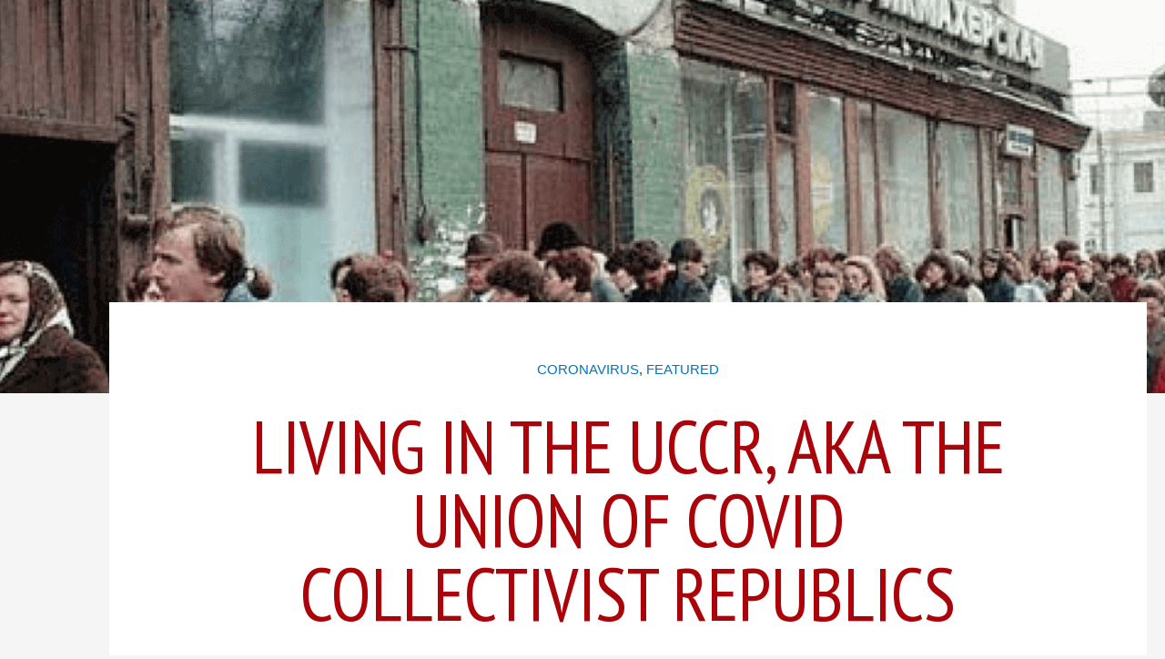

--- FILE ---
content_type: text/html; charset=UTF-8
request_url: https://avoiceformen.com/featured/living-in-the-uccr-aka-the-union-of-covid-collectivist-republics/
body_size: 18204
content:
<!DOCTYPE html>
<html lang="en-US" prefix="og: http://ogp.me/ns# fb: http://ogp.me/ns/fb#">
<head>
	<meta charset="UTF-8">
		<title>Living in the UCCR, aka the Union of COVID Collectivist Republics &#8211; A Voice for Men</title>
            <script type="text/javascript"> var epic_ajax_url = 'https://avoiceformen.com/?epic-ajax-request=epic-ne'; </script>
            <link rel='dns-prefetch' href='//s.w.org' />
<link rel="alternate" type="application/rss+xml" title="A Voice for Men &raquo; Feed" href="https://avoiceformen.com/feed/" />
<link rel="alternate" type="application/rss+xml" title="A Voice for Men &raquo; Comments Feed" href="https://avoiceformen.com/comments/feed/" />
<link rel="alternate" type="application/rss+xml" title="A Voice for Men &raquo; Living in the UCCR, aka the Union of COVID Collectivist Republics Comments Feed" href="https://avoiceformen.com/featured/living-in-the-uccr-aka-the-union-of-covid-collectivist-republics/feed/" />
		<script>
			window._wpemojiSettings = {"baseUrl":"https:\/\/s.w.org\/images\/core\/emoji\/12.0.0-1\/72x72\/","ext":".png","svgUrl":"https:\/\/s.w.org\/images\/core\/emoji\/12.0.0-1\/svg\/","svgExt":".svg","source":{"concatemoji":"https:\/\/avoiceformen.com\/wp-includes\/js\/wp-emoji-release.min.js?ver=5.3.12"}};
			!function(e,a,t){var n,r,o,i=a.createElement("canvas"),p=i.getContext&&i.getContext("2d");function s(e,t){var a=String.fromCharCode;p.clearRect(0,0,i.width,i.height),p.fillText(a.apply(this,e),0,0);e=i.toDataURL();return p.clearRect(0,0,i.width,i.height),p.fillText(a.apply(this,t),0,0),e===i.toDataURL()}function c(e){var t=a.createElement("script");t.src=e,t.defer=t.type="text/javascript",a.getElementsByTagName("head")[0].appendChild(t)}for(o=Array("flag","emoji"),t.supports={everything:!0,everythingExceptFlag:!0},r=0;r<o.length;r++)t.supports[o[r]]=function(e){if(!p||!p.fillText)return!1;switch(p.textBaseline="top",p.font="600 32px Arial",e){case"flag":return s([127987,65039,8205,9895,65039],[127987,65039,8203,9895,65039])?!1:!s([55356,56826,55356,56819],[55356,56826,8203,55356,56819])&&!s([55356,57332,56128,56423,56128,56418,56128,56421,56128,56430,56128,56423,56128,56447],[55356,57332,8203,56128,56423,8203,56128,56418,8203,56128,56421,8203,56128,56430,8203,56128,56423,8203,56128,56447]);case"emoji":return!s([55357,56424,55356,57342,8205,55358,56605,8205,55357,56424,55356,57340],[55357,56424,55356,57342,8203,55358,56605,8203,55357,56424,55356,57340])}return!1}(o[r]),t.supports.everything=t.supports.everything&&t.supports[o[r]],"flag"!==o[r]&&(t.supports.everythingExceptFlag=t.supports.everythingExceptFlag&&t.supports[o[r]]);t.supports.everythingExceptFlag=t.supports.everythingExceptFlag&&!t.supports.flag,t.DOMReady=!1,t.readyCallback=function(){t.DOMReady=!0},t.supports.everything||(n=function(){t.readyCallback()},a.addEventListener?(a.addEventListener("DOMContentLoaded",n,!1),e.addEventListener("load",n,!1)):(e.attachEvent("onload",n),a.attachEvent("onreadystatechange",function(){"complete"===a.readyState&&t.readyCallback()})),(n=t.source||{}).concatemoji?c(n.concatemoji):n.wpemoji&&n.twemoji&&(c(n.twemoji),c(n.wpemoji)))}(window,document,window._wpemojiSettings);
		</script>
		<style>
img.wp-smiley,
img.emoji {
	display: inline !important;
	border: none !important;
	box-shadow: none !important;
	height: 1em !important;
	width: 1em !important;
	margin: 0 .07em !important;
	vertical-align: -0.1em !important;
	background: none !important;
	padding: 0 !important;
}
</style>
	<link rel='stylesheet' id='astra-theme-css-css'  href='https://avoiceformen.com/wp-content/themes/astra/assets/css/minified/style.min.css?ver=2.2.1' media='all' />
<style id='astra-theme-css-inline-css'>
html{font-size:93.75%;}a,.page-title{color:#0274be;}a:hover,a:focus{color:#3a3a3a;}body,button,input,select,textarea{font-family:-apple-system,BlinkMacSystemFont,Segoe UI,Roboto,Oxygen-Sans,Ubuntu,Cantarell,Helvetica Neue,sans-serif;font-weight:inherit;font-size:15px;font-size:1rem;}blockquote{color:#000000;}.site-title{font-size:35px;font-size:2.3333333333333rem;}header .site-logo-img .custom-logo-link img{max-width:429px;}.astra-logo-svg{width:429px;}.ast-archive-description .ast-archive-title{font-size:40px;font-size:2.6666666666667rem;}.site-header .site-description{font-size:15px;font-size:1rem;}.entry-title{font-size:40px;font-size:2.6666666666667rem;}.comment-reply-title{font-size:24px;font-size:1.6rem;}.ast-comment-list #cancel-comment-reply-link{font-size:15px;font-size:1rem;}h1,.entry-content h1{font-size:40px;font-size:2.6666666666667rem;}h2,.entry-content h2{font-size:30px;font-size:2rem;}h3,.entry-content h3{font-size:25px;font-size:1.6666666666667rem;}h4,.entry-content h4{font-size:20px;font-size:1.3333333333333rem;}h5,.entry-content h5{font-size:18px;font-size:1.2rem;}h6,.entry-content h6{font-size:15px;font-size:1rem;}.ast-single-post .entry-title,.page-title{font-size:30px;font-size:2rem;}#secondary,#secondary button,#secondary input,#secondary select,#secondary textarea{font-size:15px;font-size:1rem;}::selection{background-color:#0274be;color:#ffffff;}body,h1,.entry-title a,.entry-content h1,h2,.entry-content h2,h3,.entry-content h3,h4,.entry-content h4,h5,.entry-content h5,h6,.entry-content h6,.wc-block-grid__product-title{color:#3a3a3a;}.tagcloud a:hover,.tagcloud a:focus,.tagcloud a.current-item{color:#ffffff;border-color:#0274be;background-color:#0274be;}.main-header-menu a,.ast-header-custom-item a{color:#3a3a3a;}.main-header-menu li:hover > a,.main-header-menu li:hover > .ast-menu-toggle,.main-header-menu .ast-masthead-custom-menu-items a:hover,.main-header-menu li.focus > a,.main-header-menu li.focus > .ast-menu-toggle,.main-header-menu .current-menu-item > a,.main-header-menu .current-menu-ancestor > a,.main-header-menu .current_page_item > a,.main-header-menu .current-menu-item > .ast-menu-toggle,.main-header-menu .current-menu-ancestor > .ast-menu-toggle,.main-header-menu .current_page_item > .ast-menu-toggle{color:#0274be;}input:focus,input[type="text"]:focus,input[type="email"]:focus,input[type="url"]:focus,input[type="password"]:focus,input[type="reset"]:focus,input[type="search"]:focus,textarea:focus{border-color:#0274be;}input[type="radio"]:checked,input[type=reset],input[type="checkbox"]:checked,input[type="checkbox"]:hover:checked,input[type="checkbox"]:focus:checked,input[type=range]::-webkit-slider-thumb{border-color:#0274be;background-color:#0274be;box-shadow:none;}.site-footer a:hover + .post-count,.site-footer a:focus + .post-count{background:#0274be;border-color:#0274be;}.footer-adv .footer-adv-overlay{border-top-style:solid;border-top-color:#7a7a7a;}.ast-comment-meta{line-height:1.666666667;font-size:12px;font-size:0.8rem;}.single .nav-links .nav-previous,.single .nav-links .nav-next,.single .ast-author-details .author-title,.ast-comment-meta{color:#0274be;}.entry-meta,.entry-meta *{line-height:1.45;color:#0274be;}.entry-meta a:hover,.entry-meta a:hover *,.entry-meta a:focus,.entry-meta a:focus *{color:#3a3a3a;}.ast-404-layout-1 .ast-404-text{font-size:200px;font-size:13.333333333333rem;}.widget-title{font-size:21px;font-size:1.4rem;color:#3a3a3a;}#cat option,.secondary .calendar_wrap thead a,.secondary .calendar_wrap thead a:visited{color:#0274be;}.secondary .calendar_wrap #today,.ast-progress-val span{background:#0274be;}.secondary a:hover + .post-count,.secondary a:focus + .post-count{background:#0274be;border-color:#0274be;}.calendar_wrap #today > a{color:#ffffff;}.ast-pagination a,.page-links .page-link,.single .post-navigation a{color:#0274be;}.ast-pagination a:hover,.ast-pagination a:focus,.ast-pagination > span:hover:not(.dots),.ast-pagination > span.current,.page-links > .page-link,.page-links .page-link:hover,.post-navigation a:hover{color:#3a3a3a;}.ast-header-break-point .ast-mobile-menu-buttons-minimal.menu-toggle{background:transparent;color:#0274be;}.ast-header-break-point .ast-mobile-menu-buttons-outline.menu-toggle{background:transparent;border:1px solid #0274be;color:#0274be;}.ast-header-break-point .ast-mobile-menu-buttons-fill.menu-toggle{background:#0274be;}.elementor-button-wrapper .elementor-button,.elementor-button-wrapper .elementor-button:visited,.wp-block-button .wp-block-button__link{border-style:solid;border-top-width:0;border-right-width:0;border-left-width:0;border-bottom-width:0;color:#ffffff;border-color:#0274be;background-color:#0274be;font-family:inherit;font-weight:inherit;line-height:1;}.elementor-button-wrapper .elementor-button.elementor-size-sm,.elementor-button-wrapper .elementor-button.elementor-size-xs,.elementor-button-wrapper .elementor-button.elementor-size-md,.elementor-button-wrapper .elementor-button.elementor-size-lg,.elementor-button-wrapper .elementor-button.elementor-size-xl,.elementor-button-wrapper .elementor-button,.wp-block-button .wp-block-button__link{border-radius:2px;padding-top:10px;padding-right:40px;padding-bottom:10px;padding-left:40px;}.elementor-button-wrapper .elementor-button:hover,.elementor-button-wrapper .elementor-button:focus,.wp-block-button .wp-block-button__link:hover,.wp-block-button .wp-block-button__link:focus{color:#ffffff;background-color:#3a3a3a;border-color:#3a3a3a;}.menu-toggle,button,.ast-button,.button,input#submit,input[type="button"],input[type="submit"],input[type="reset"]{border-style:solid;border-top-width:0;border-right-width:0;border-left-width:0;border-bottom-width:0;color:#ffffff;border-color:#0274be;background-color:#0274be;border-radius:2px;padding-top:10px;padding-right:40px;padding-bottom:10px;padding-left:40px;font-family:inherit;font-weight:inherit;line-height:1;}button:focus,.menu-toggle:hover,button:hover,.ast-button:hover,.button:hover,input[type=reset]:hover,input[type=reset]:focus,input#submit:hover,input#submit:focus,input[type="button"]:hover,input[type="button"]:focus,input[type="submit"]:hover,input[type="submit"]:focus{color:#ffffff;background-color:#3a3a3a;border-color:#3a3a3a;}@media (min-width:545px){.ast-page-builder-template .comments-area,.single.ast-page-builder-template .entry-header,.single.ast-page-builder-template .post-navigation{max-width:1240px;margin-left:auto;margin-right:auto;}}@media (max-width:768px){.ast-archive-description .ast-archive-title{font-size:40px;}.entry-title{font-size:30px;}h1,.entry-content h1{font-size:30px;}h2,.entry-content h2{font-size:25px;}h3,.entry-content h3{font-size:20px;}.ast-single-post .entry-title,.page-title{font-size:30px;}}@media (max-width:544px){.ast-archive-description .ast-archive-title{font-size:40px;}.entry-title{font-size:30px;}h1,.entry-content h1{font-size:30px;}h2,.entry-content h2{font-size:25px;}h3,.entry-content h3{font-size:20px;}.ast-single-post .entry-title,.page-title{font-size:30px;}}@media (max-width:768px){html{font-size:85.5%;}}@media (max-width:544px){html{font-size:85.5%;}}@media (min-width:769px){.ast-container{max-width:1240px;}}@font-face {font-family: "Astra";src: url( https://avoiceformen.com/wp-content/themes/astra/assets/fonts/astra.woff) format("woff"),url( https://avoiceformen.com/wp-content/themes/astra/assets/fonts/astra.ttf) format("truetype"),url( https://avoiceformen.com/wp-content/themes/astra/assets/fonts/astra.svg#astra) format("svg");font-weight: normal;font-style: normal;font-display: fallback;}@media (max-width:921px) {.main-header-bar .main-header-bar-navigation{display:none;}}.ast-desktop .main-header-menu.submenu-with-border .sub-menu,.ast-desktop .main-header-menu.submenu-with-border .children,.ast-desktop .main-header-menu.submenu-with-border .astra-full-megamenu-wrapper{border-color:#0274be;}.ast-desktop .main-header-menu.submenu-with-border .sub-menu,.ast-desktop .main-header-menu.submenu-with-border .children{border-top-width:2px;border-right-width:0px;border-left-width:0px;border-bottom-width:0px;border-style:solid;}.ast-desktop .main-header-menu.submenu-with-border .sub-menu .sub-menu,.ast-desktop .main-header-menu.submenu-with-border .children .children{top:-2px;}.ast-desktop .main-header-menu.submenu-with-border .sub-menu a,.ast-desktop .main-header-menu.submenu-with-border .children a{border-bottom-width:0px;border-style:solid;border-color:#eaeaea;}@media (min-width:769px){.main-header-menu .sub-menu li.ast-left-align-sub-menu:hover > ul,.main-header-menu .sub-menu li.ast-left-align-sub-menu.focus > ul{margin-left:-0px;}}.ast-small-footer{border-top-style:solid;border-top-width:1px;border-top-color:#7a7a7a;}.ast-small-footer-wrap{text-align:center;}@media (max-width:920px){.ast-404-layout-1 .ast-404-text{font-size:100px;font-size:6.6666666666667rem;}}.ast-breadcrumbs .trail-browse,.ast-breadcrumbs .trail-items,.ast-breadcrumbs .trail-items li{display:inline-block;margin:0;padding:0;border:none;background:inherit;text-indent:0;}.ast-breadcrumbs .trail-browse{font-size:inherit;font-style:inherit;font-weight:inherit;color:inherit;}.ast-breadcrumbs .trail-items{list-style:none;}.trail-items li::after{padding:0 0.3em;content:"»";}.trail-items li:last-of-type::after{display:none;}.ast-header-break-point .site-header{border-bottom-width:1px;}@media (min-width:769px){.main-header-bar{border-bottom-width:1px;}}.ast-safari-browser-less-than-11 .main-header-menu .menu-item,.ast-safari-browser-less-than-11 .main-header-bar .ast-masthead-custom-menu-items{display:block;}.main-header-menu .menu-item,.main-header-bar .ast-masthead-custom-menu-items{-js-display:flex;display:flex;-webkit-box-pack:center;-webkit-justify-content:center;-moz-box-pack:center;-ms-flex-pack:center;justify-content:center;-webkit-box-orient:vertical;-webkit-box-direction:normal;-webkit-flex-direction:column;-moz-box-orient:vertical;-moz-box-direction:normal;-ms-flex-direction:column;flex-direction:column;}.main-header-menu > .menu-item > a{height:100%;-webkit-box-align:center;-webkit-align-items:center;-moz-box-align:center;-ms-flex-align:center;align-items:center;-js-display:flex;display:flex;}.ast-primary-menu-disabled .main-header-bar .ast-masthead-custom-menu-items{flex:unset;}
</style>
<link rel='stylesheet' id='wp-block-library-css'  href='https://avoiceformen.com/wp-includes/css/dist/block-library/style.min.css?ver=5.3.12' media='all' />
<link rel='stylesheet' id='astra-addon-css-css'  href='https://avoiceformen.com/wp-content/plugins/astra-addon/addons/advanced-search/assets/css/minified/style.min.css?ver=2.2.4' media='all' />
<link rel='stylesheet' id='elementor-icons-css'  href='https://avoiceformen.com/wp-content/plugins/elementor/assets/lib/eicons/css/elementor-icons.min.css?ver=5.5.0' media='all' />
<link rel='stylesheet' id='elementor-animations-css'  href='https://avoiceformen.com/wp-content/plugins/elementor/assets/lib/animations/animations.min.css?ver=2.8.5' media='all' />
<link rel='stylesheet' id='elementor-frontend-css'  href='https://avoiceformen.com/wp-content/plugins/elementor/assets/css/frontend.min.css?ver=2.8.5' media='all' />
<style id='elementor-frontend-inline-css'>
.elementor-171435 .elementor-element.elementor-element-db66b2f:not(.elementor-motion-effects-element-type-background), .elementor-171435 .elementor-element.elementor-element-db66b2f > .elementor-motion-effects-container > .elementor-motion-effects-layer{background-image:url("https://avoiceformen.com/wp-content/uploads/2020/04/soviet-union-queues.png");}
</style>
<link rel='stylesheet' id='elementor-pro-css'  href='https://avoiceformen.com/wp-content/plugins/elementor-pro/assets/css/frontend.min.css?ver=2.8.3' media='all' />
<link rel='stylesheet' id='elementor-post-171435-css'  href='https://avoiceformen.com/wp-content/uploads/elementor/css/post-171435.css?ver=1592916788' media='all' />
<link rel='stylesheet' id='epic-icon-css'  href='https://avoiceformen.com/wp-content/plugins/epic-news-element/assets/fonts/jegicon/jegicon.css?ver=5.3.12' media='all' />
<link rel='stylesheet' id='font-awesome-css'  href='https://avoiceformen.com/wp-content/plugins/types/vendor/toolset/toolset-common/res/lib/font-awesome/css/font-awesome.min.css?ver=4.7.0' media='screen' />
<link rel='stylesheet' id='epic.style-css'  href='https://avoiceformen.com/wp-content/plugins/epic-news-element/assets/css/style.min.css?ver=5.3.12' media='all' />
<link rel='stylesheet' id='jeg-dynamic-style-css'  href='https://avoiceformen.com/wp-content/uploads/jeg/jeg-ZAMSWf7G4d.css?ver=1.0.0' media='all' />
<link rel='stylesheet' id='google-fonts-1-css'  href='https://fonts.googleapis.com/css?family=PT+Sans+Narrow%3A100%2C100italic%2C200%2C200italic%2C300%2C300italic%2C400%2C400italic%2C500%2C500italic%2C600%2C600italic%2C700%2C700italic%2C800%2C800italic%2C900%2C900italic&#038;ver=5.3.12' media='all' />
<!--[if IE]>
<script src='https://avoiceformen.com/wp-content/themes/astra/assets/js/minified/flexibility.min.js?ver=2.2.1'></script>
<script>
flexibility(document.documentElement);
</script>
<![endif]-->
<script src='https://avoiceformen.com/wp-includes/js/jquery/jquery.js?ver=1.12.4-wp'></script>
<script src='https://avoiceformen.com/wp-includes/js/jquery/jquery-migrate.min.js?ver=1.4.1'></script>
<link rel='https://api.w.org/' href='https://avoiceformen.com/wp-json/' />
<link rel="EditURI" type="application/rsd+xml" title="RSD" href="https://avoiceformen.com/xmlrpc.php?rsd" />
<link rel="wlwmanifest" type="application/wlwmanifest+xml" href="https://avoiceformen.com/wp-includes/wlwmanifest.xml" /> 
<link rel='prev' title='Gender Matters, episode #2 &#8211; Professor Gerard Casey' href='https://avoiceformen.com/featured/gender-matters-episode-2-professor-gerard-casey/' />
<link rel='next' title='Fathering through a pandemic' href='https://avoiceformen.com/featured/fathering-through-a-pandemic/' />
<meta name="generator" content="WordPress 5.3.12" />
<link rel="canonical" href="https://avoiceformen.com/featured/living-in-the-uccr-aka-the-union-of-covid-collectivist-republics/" />
<link rel='shortlink' href='https://avoiceformen.com/?p=673810' />
<link rel="alternate" type="application/json+oembed" href="https://avoiceformen.com/wp-json/oembed/1.0/embed?url=https%3A%2F%2Favoiceformen.com%2Ffeatured%2Fliving-in-the-uccr-aka-the-union-of-covid-collectivist-republics%2F" />
<link rel="alternate" type="text/xml+oembed" href="https://avoiceformen.com/wp-json/oembed/1.0/embed?url=https%3A%2F%2Favoiceformen.com%2Ffeatured%2Fliving-in-the-uccr-aka-the-union-of-covid-collectivist-republics%2F&#038;format=xml" />
<link rel="pingback" href="https://avoiceformen.com/xmlrpc.php">

<!-- START - Open Graph and Twitter Card Tags 3.3.3 -->
 <!-- Facebook Open Graph -->
  <meta property="og:locale" content="en_US"/>
  <meta property="og:site_name" content="A Voice for Men"/>
  <meta property="og:title" content="Living in the UCCR, aka the Union of COVID Collectivist Republics"/>
  <meta property="og:url" content="https://avoiceformen.com/featured/living-in-the-uccr-aka-the-union-of-covid-collectivist-republics/"/>
  <meta property="og:type" content="article"/>
  <meta property="og:description" content="Coronavirus provides some insight into socialist living."/>
  <meta property="og:image" content="https://avoiceformen.com/wp-content/uploads/2020/04/soviet-union-queues.png"/>
  <meta property="og:image:url" content="https://avoiceformen.com/wp-content/uploads/2020/04/soviet-union-queues.png"/>
  <meta property="og:image:secure_url" content="https://avoiceformen.com/wp-content/uploads/2020/04/soviet-union-queues.png"/>
  <meta property="article:published_time" content="2020-04-14T18:09:37+00:00"/>
  <meta property="article:modified_time" content="2020-04-14T18:09:37+00:00" />
  <meta property="og:updated_time" content="2020-04-14T18:09:37+00:00" />
  <meta property="article:section" content="Coronavirus"/>
  <meta property="article:section" content="Featured"/>
 <!-- Google+ / Schema.org -->
  <meta itemprop="name" content="Living in the UCCR, aka the Union of COVID Collectivist Republics"/>
  <meta itemprop="headline" content="Living in the UCCR, aka the Union of COVID Collectivist Republics"/>
  <meta itemprop="description" content="Coronavirus provides some insight into socialist living."/>
  <meta itemprop="image" content="https://avoiceformen.com/wp-content/uploads/2020/04/soviet-union-queues.png"/>
  <meta itemprop="datePublished" content="2020-04-14"/>
  <meta itemprop="dateModified" content="2020-04-14T18:09:37+00:00" />
  <meta itemprop="author" content="David Solway"/>
  <!--<meta itemprop="publisher" content="A Voice for Men"/>--> <!-- To solve: The attribute publisher.itemtype has an invalid value -->
 <!-- Twitter Cards -->
  <meta name="twitter:title" content="Living in the UCCR, aka the Union of COVID Collectivist Republics"/>
  <meta name="twitter:url" content="https://avoiceformen.com/featured/living-in-the-uccr-aka-the-union-of-covid-collectivist-republics/"/>
  <meta name="twitter:description" content="Coronavirus provides some insight into socialist living."/>
  <meta name="twitter:image" content="https://avoiceformen.com/wp-content/uploads/2020/04/soviet-union-queues.png"/>
  <meta name="twitter:card" content="summary_large_image"/>
 <!-- SEO -->
 <!-- Misc. tags -->
 <!-- is_singular -->
<!-- END - Open Graph and Twitter Card Tags 3.3.3 -->
	
	<meta name="viewport" content="width=device-width, initial-scale=1.0, viewport-fit=cover" /></head>
<body class="post-template-default single single-post postid-673810 single-format-standard wp-custom-logo ast-desktop ast-page-builder-template ast-no-sidebar astra-2.2.1 ast-header-custom-item-inside group-blog ast-blog-single-style-1 ast-single-post ast-inherit-site-logo-transparent elementor-page-171435 ast-normal-title-enabled elementor-default elementor-template-canvas astra-addon-2.2.4">
			<div data-elementor-type="single" data-elementor-id="171435" class="elementor elementor-171435 elementor-location-single post-673810 post type-post status-publish format-standard has-post-thumbnail hentry category-coronavirus category-featured tag-has-featured-image ast-article-single" data-elementor-settings="[]">
			<div class="elementor-inner">
				<div class="elementor-section-wrap">
							<section class="elementor-element elementor-element-db66b2f elementor-section-full_width elementor-section-height-min-height elementor-section-height-default elementor-section-items-middle elementor-section elementor-top-section" data-id="db66b2f" data-element_type="section" data-settings="{&quot;background_background&quot;:&quot;classic&quot;}">
						<div class="elementor-container elementor-column-gap-default">
				<div class="elementor-row">
				<div class="elementor-element elementor-element-5070564 elementor-column elementor-col-100 elementor-top-column" data-id="5070564" data-element_type="column">
			<div class="elementor-column-wrap">
					<div class="elementor-widget-wrap">
						</div>
			</div>
		</div>
						</div>
			</div>
		</section>
				<section class="elementor-element elementor-element-33137f68 elementor-section-boxed elementor-section-height-default elementor-section-height-default elementor-section elementor-top-section" data-id="33137f68" data-element_type="section" id="content-box" data-settings="{&quot;background_background&quot;:&quot;classic&quot;}">
						<div class="elementor-container elementor-column-gap-default">
				<div class="elementor-row">
				<div class="elementor-element elementor-element-2c5c4123 elementor-column elementor-col-100 elementor-top-column" data-id="2c5c4123" data-element_type="column" data-settings="{&quot;background_background&quot;:&quot;classic&quot;}">
			<div class="elementor-column-wrap  elementor-element-populated">
					<div class="elementor-widget-wrap">
				<div class="elementor-element elementor-element-5a82fe90 elementor-align-center elementor-widget elementor-widget-post-info" data-id="5a82fe90" data-element_type="widget" data-widget_type="post-info.default">
				<div class="elementor-widget-container">
					<ul class="elementor-inline-items elementor-icon-list-items elementor-post-info">
					<li class="elementor-icon-list-item elementor-repeater-item-a0ff5da elementor-inline-item" itemprop="about">
													<span class="elementor-icon-list-text elementor-post-info__item elementor-post-info__item--type-terms">
										<span class="elementor-post-info__terms-list">
				<a href="https://avoiceformen.com/category/coronavirus/" class="elementor-post-info__terms-list-item">Coronavirus</a>, <a href="https://avoiceformen.com/category/featured/" class="elementor-post-info__terms-list-item">Featured</a>				</span>
					</span>
								</li>
				</ul>
				</div>
				</div>
				<div class="elementor-element elementor-element-1de321e5 elementor-widget elementor-widget-theme-post-title elementor-page-title elementor-widget-heading" data-id="1de321e5" data-element_type="widget" data-widget_type="theme-post-title.default">
				<div class="elementor-widget-container">
			<h1 class="elementor-heading-title elementor-size-default">Living in the UCCR, aka the Union of COVID Collectivist Republics</h1>		</div>
				</div>
				<div class="elementor-element elementor-element-4d139f32 elementor-align-center elementor-widget elementor-widget-post-info" data-id="4d139f32" data-element_type="widget" data-widget_type="post-info.default">
				<div class="elementor-widget-container">
					<ul class="elementor-inline-items elementor-icon-list-items elementor-post-info">
					<li class="elementor-icon-list-item elementor-repeater-item-5cddd8e elementor-inline-item" itemprop="author">
						<a href="https://avoiceformen.com/author/davesolway/">
											<span class="elementor-icon-list-icon">
														<i class="fa fa-user-circle-o" aria-hidden="true"></i>
												</span>
									<span class="elementor-icon-list-text elementor-post-info__item elementor-post-info__item--type-author">
										David Solway					</span>
									</a>
				</li>
				<li class="elementor-icon-list-item elementor-repeater-item-5c58612 elementor-inline-item" itemprop="datePublished">
						<a href="https://avoiceformen.com/2020/04/14/">
											<span class="elementor-icon-list-icon">
														<i class="fa fa-calendar" aria-hidden="true"></i>
												</span>
									<span class="elementor-icon-list-text elementor-post-info__item elementor-post-info__item--type-date">
										April 14, 2020					</span>
									</a>
				</li>
				<li class="elementor-icon-list-item elementor-repeater-item-d221c2b elementor-inline-item" itemprop="commentCount">
						<a href="https://avoiceformen.com/featured/living-in-the-uccr-aka-the-union-of-covid-collectivist-republics/#comments">
											<span class="elementor-icon-list-icon">
														<i class="fa fa-commenting-o" aria-hidden="true"></i>
												</span>
									<span class="elementor-icon-list-text elementor-post-info__item elementor-post-info__item--type-comments">
										3 Comments					</span>
									</a>
				</li>
				</ul>
				</div>
				</div>
				<div class="elementor-element elementor-element-29a01b79 elementor-widget elementor-widget-theme-post-content" data-id="29a01b79" data-element_type="widget" data-widget_type="theme-post-content.default">
				<div class="elementor-widget-container">
			<p class="newLineContentFilterParagraph">This is a familiar scene, so familiar that it has now become the New Normal. You are in a supermarket searching diligently for toilet paper to hoard for the long haul, but although the cardboard sign reads “1 package per family,” the shelves are as bare as Old Mother Hubbard’s cupboard, and have been for weeks. The same with kitchen towels, whose once plentiful supply we never learned to appreciate. Produce is still available, as is dairy and meat, but the freezers are beginning to thin out. A few bars of unsalted butter can still be found, though even at one per family, the future augurs a breakfast of dry toast, assuming the loaves haven’t gone the way of all dough. A couple of bags of unpopular frozen veggies slump forlornly in the cooler, the same ones you saw yesterday, but they too will be casualties of tomorrow. To add insult to injury, it is often the lesser brands and inferior products that remain on hand.</p>
<p class="newLineContentFilterParagraph">My neighbors are practically all lefties, Liberal, NDP and Green supporters, for Vancouver is devoted socialist country. They are, for the most part, believers in “Social Justice,” indigenous rights, identity politics, feminist leadership, “climate change,” wind farms, solar panels, and redistribution of private wealth. They are against—give or take—free-market business practices, corporations, oil companies, fossil fuels, hydraulic fracking, pipelines, the profit motive, competition, individual autonomy or self-reliance, industry, big bank accounts, SUVs, Alberta and—of course—Donald Trump, the grasping incarnation of evil who, as acclaimed lefty poet and Princeton magus Paul Muldoon <a href="https://www.leonardcohenforum.com/viewtopic.php?t=37229" target="_blank" rel="noopener noreferrer">writes</a>, rather lamely, builds the “Tower of Wrong…from the promises on which he’ll shortly renege.”</p>
<p class="newLineContentFilterParagraph">Nonetheless, these are the same people who drive across the border to the U.S. to fill up their vehicles since a gallon of gas in capitalist America costs the equivalent of a litre—one-quarter of a gallon—in socialist Canada. Indeed, shopping expeditions to Blaine or Bellingham in northern Washington State in order to take advantage of greater choice, better goods and lower prices were once weekly events for them. The contradiction never seemed to dawn, as it never does upon the conscience of a good socialist.</p>
<p class="newLineContentFilterParagraph">After all, good socialists are an impenitent breed, as their beliefs and behavior make amply clear. Cuba, where people work for a pittance and live in fear of a repressive regime, is regarded as the victim of a Yankee embargo. China, the world’s largest polluter (in every sense of the term), is by their lights a well-governed nation slandered by conservatives. Venezuela, probably the planet’s most fetid hellhole, has obviously been brought low by the rapacious policies of colonialist America—indeed, a sure sign of American perfidy is its refusal to send enough protective anti-viral masks <a href="https://www.irishtimes.com/news/world/coronavirus-canada-criticises-trump-in-row-over-protective-masks-1.4219808" target="_blank" rel="noopener noreferrer">to Canada</a>. That the U.S. may not have sufficient to serve its own needs is irrelevant. Still, once the borders are open, we will be flocking through the Peace Arch Historical State Park to load up on non-carbon taxed supplies and inexpensive merchandise, returning to a progressivist country of which we are inordinately proud.</p>
<figure id="attachment_673812" aria-describedby="caption-attachment-673812" style="width: 1024px" class="wp-caption aligncenter"><img class="size-large wp-image-673812" src="https://avoiceformen.com/wp-content/uploads/2020/04/Latvian-Bread-line-1024x538.jpg" alt="" width="1024" height="538" srcset="https://avoiceformen.com/wp-content/uploads/2020/04/Latvian-Bread-line-1024x538.jpg 1024w, https://avoiceformen.com/wp-content/uploads/2020/04/Latvian-Bread-line-300x158.jpg 300w, https://avoiceformen.com/wp-content/uploads/2020/04/Latvian-Bread-line-768x403.jpg 768w, https://avoiceformen.com/wp-content/uploads/2020/04/Latvian-Bread-line-750x394.jpg 750w, https://avoiceformen.com/wp-content/uploads/2020/04/Latvian-Bread-line-1140x599.jpg 1140w, https://avoiceformen.com/wp-content/uploads/2020/04/Latvian-Bread-line.jpg 1200w" sizes="(max-width: 1024px) 100vw, 1024px" /><figcaption id="caption-attachment-673812" class="wp-caption-text">Socialists are uniquely prepared for pandemic living.</figcaption></figure>
<p class="newLineContentFilterParagraph">Meanwhile, the travesty and tragedy proceed. A more recent development has emerged to trouble public convenience. Lines have begun to form, carefully surveilled, at the entrance of stores and shops across the city, and no doubt in other parts of the country as well. At a small, out-of-the-way BuyLow where my wife and I briefly stopped hoping to avoid a crowd, people waited outside to be admitted one by one. At a large, hypermodern SaveOn, outdoor monitors herded the line like bouncers at a nightclub. Once inside, customers would be met by an air of desolation, rows of empty shelves, and a straggle of distracted and disappointed shoppers. No one is happy. Everyone is worried. Even the times allowed us to partially replenish our dwindling reserves are being rationed as new lockdown orders are promulgated. True, we are not—or not yet—being tracked by <a href="https://www.telegraph.co.uk/news/2020/03/31/tuesday-morning-news-briefing-police-given-lockdown-warning/" target="_blank" rel="noopener noreferrer">drones</a> or trammeled by a slate of <a href="https://www.theguardian.com/world/2020/mar/25/uk-coronavirus-lockdown-rules-what-you-can-and-cannot-do" target="_blank" rel="noopener noreferrer">punitively excessive restrictions</a>, as is the case in the U.K., but we should not be surprised if or when new enforcement measures are prolonged, perhaps indefinitely.</p>
<p class="newLineContentFilterParagraph">Where have we seen this before?  I have pointed out to some of my anti-American neighbors and leftist acquaintances that such were, <i>mutatis mutandis</i>, the conditions that prevailed in the heyday of the socialist utopia of the USSR: long sidewalk queues at grocery stores and dry goods outlets, uniformed surveillance, bare shelves, prohibitive costs for basic necessities, stringent regulations coming down from on high, an atmosphere of depression and misery, and no intimation of when the nightmare would be over. But, to be fair, the picture was not entirely grim. The vodka was plentiful. Similarly, our liquor commissions are open. I have enough wine and Scotch to keep me going for months.</p>
<p class="newLineContentFilterParagraph">There are many well-known books recounting life in the Soviet Union, but among these I would recommend two lesser-known works, the very readable novel <a href="https://www.amazon.com/Forever-Flowing-Vasily-Grossman/dp/0060116137/ref=sr_1_22?dchild=1&amp;keywords=life+and+fate+vasily+grossman&amp;qid=1586725738&amp;s=books&amp;sr=1-22" target="_blank" rel="noopener noreferrer"><i>Forever Flowing</i></a> by Vasily Grossman and the dauntingly massive but indispensable treatise <a href="https://www.amazon.com/Socialist-System-Political-Economy-Communism/dp/0691003939/ref=sr_1_1?dchild=1&amp;keywords=The+Socialist+System%3A+The+Political+Economy+of+Communism%2C+by+Ja%CC%81nos+Kornai&amp;qid=1586726429&amp;s=books&amp;sr=1-1" target="_blank" rel="noopener noreferrer"><i>The Soviet System: The Political Economy of Communism</i></a> by Janos Kornai. Also, it helps if one knows Russian and Eastern Bloc immigrants whose memories of daily life in the USSR and its satellites are intact. Their stories are uniformly dismal reports of market scarcity, strict policing, limited freedom, the practice of evasion and poorly rewarded patience.</p>
<p class="newLineContentFilterParagraph">The assault on individual integrity was also demoralizing. Being forced to parrot and internalize state-fed lies demolishes one’s personal sense of dignity. As Theodore Dalrymple observes in <a href="https://www.amazon.com/Our-Culture-Whats-Left-Mandarins/dp/156663721X/ref=sr_1_1?crid=1PBC0G54RP2C5&amp;dchild=1&amp;keywords=our+culture+what%27s+left+of+it&amp;qid=1586799262&amp;s=books&amp;sprefix=our+culture%2Cstripbooks-intl-ship%2C260&amp;sr=1-1" target="_blank" rel="noopener noreferrer"><i>Our Culture, What’s Left of It: The Mandarins and the Masses</i></a>, “When people are forced to remain silent when they are being told the most obvious lies, or even worse when they are forced to repeat the lies themselves, they lose once and for all their sense of probity… A society of emasculated liars is easy to control.”</p>
<p class="newLineContentFilterParagraph">The moral debacle grows even more critical when such lies become second-nature, part of one’s unexamined belief system, as appears to be the case in the progressivist West. As Orwell noted, lies becomes truths. A good friend who emigrated to Canada from Romania and felt blessed to live in a free and prosperous country is now appalled by the socialist mantras and political degradation he meets everywhere, reminding him increasingly of his former country. “People don’t seem to know anything,” he remarks, “they don’t know what they are losing.”</p>
<p class="newLineContentFilterParagraph">My friend is right. The people I have spoken to are rigorously innocent of history, as are the many leftist journalists, politicians, talking heads and writers who swarm the public forum, along with the indoctrinated millennials, the brain-dead celebrities, our K-12 elf piñatas and red pantaloon academics who should know better—and the shoppers at our market mausoleums. The pandemic has brought home to us what it might have been like living in the USSR—or at any rate it should have—and what it may well be like living in a post-COVID managerial and regulatory state after our leaders have sampled the joys of centralist authority and the nation’s citizens have been cowed into a condition of docility, resignation and submission. This, regrettably, is not beyond the realm of possibility.</p>
<p class="newLineContentFilterParagraph">In the absence of a reasonably educated electorate and patriotic and indefatigable leaders like Donald Trump, I suspect the worst. Writing in <i>American Thinker</i>, <a href="https://www.americanthinker.com/articles/2020/04/what_the_return_to_normalcy_will_look_like.html" target="_blank" rel="noopener noreferrer">Sally Zelikovsky</a> believes that we can adopt prudent measures to combat the disease “while going back…to normal.” Perhaps we can find a middle ground between the draconian and the domestic, but we cannot take common sense and enlightened thinking for granted. If we are not vigilant we may soon enough find ourselves inhabiting the UCCR, that is, the Union of COVID Collectivist Republics, with no end in sight. That is a political pandemic from which there is little chance of a full recovery.</p>
<p class="newLineContentFilterParagraph">&#8212;&#8212;&#8212;&#8212;&#8212;&#8212;&#8212;&#8212;&#8212;</p>
<p class="newLineContentFilterParagraph"><i>David Solway’s latest book is </i><a href="https://www.amazon.com/Notes-Derelict-Culture-David-Solway/dp/1912759268/ref=sr_1_1?crid=ZGZBAXPY2T5T&amp;keywords=david+solway+notes+from+a+derelict+culture&amp;qid=1573871887&amp;s=books&amp;sprefix=david+solway+notes%2Cstripbooks-intl-ship%2C214&amp;sr=1-1" target="_blank" rel="noopener noreferrer"><i>Notes from a Derelict Culture</i></a><i>, Black House Publishing, 2019, London. A CD of his original songs, </i><a href="https://open.spotify.com/album/177e0TO3bjkb4JtzIzhN64" target="_blank" rel="noopener noreferrer"><i>Partial to Cain</i></a><i>, appeared in 2019</i></p>
		</div>
				</div>
				<div class="elementor-element elementor-element-480281c1 elementor-author-box--avatar-yes elementor-author-box--name-yes elementor-author-box--biography-yes elementor-author-box--link-no elementor-widget elementor-widget-author-box" data-id="480281c1" data-element_type="widget" data-widget_type="author-box.default">
				<div class="elementor-widget-container">
					<div class="elementor-author-box">
							<div  class="elementor-author-box__avatar">
					<img src="https://secure.gravatar.com/avatar/9f5377a83fec2c41721f78189d209cab?s=300&amp;d=mm&amp;r=g" alt="David Solway">
				</div>
			
			<div class="elementor-author-box__text">
									<div >
						<h4 class="elementor-author-box__name">David Solway</h4>					</div>
				
									<div class="elementor-author-box__bio">
											</div>
				
							</div>
		</div>
				</div>
				</div>
				<div class="elementor-element elementor-element-5cf6d1ef elementor-post-navigation-borders-yes elementor-widget elementor-widget-post-navigation" data-id="5cf6d1ef" data-element_type="widget" data-widget_type="post-navigation.default">
				<div class="elementor-widget-container">
					<div class="elementor-post-navigation elementor-grid">
			<div class="elementor-post-navigation__prev elementor-post-navigation__link">
				<a href="https://avoiceformen.com/featured/gender-matters-episode-2-professor-gerard-casey/" rel="prev"><span class="post-navigation__arrow-wrapper post-navigation__arrow-prev"><i class="fa fa-angle-left" aria-hidden="true"></i><span class="elementor-screen-only">Prev</span></span><span class="elementor-post-navigation__link__prev"><span class="post-navigation__prev--label">Previous</span><span class="post-navigation__prev--title">Gender Matters, episode #2 &#8211; Professor Gerard Casey</span></span></a>			</div>
							<div class="elementor-post-navigation__separator-wrapper">
					<div class="elementor-post-navigation__separator"></div>
				</div>
						<div class="elementor-post-navigation__next elementor-post-navigation__link">
				<a href="https://avoiceformen.com/featured/fathering-through-a-pandemic/" rel="next"><span class="elementor-post-navigation__link__next"><span class="post-navigation__next--label">Next</span><span class="post-navigation__next--title">Fathering through a pandemic</span></span><span class="post-navigation__arrow-wrapper post-navigation__arrow-next"><i class="fa fa-angle-right" aria-hidden="true"></i><span class="elementor-screen-only">Next</span></span></a>			</div>
		</div>
				</div>
				</div>
				<div class="elementor-element elementor-element-3813e35 elementor-widget elementor-widget-divider" data-id="3813e35" data-element_type="widget" data-widget_type="divider.default">
				<div class="elementor-widget-container">
					<div class="elementor-divider">
			<span class="elementor-divider-separator">
						</span>
		</div>
				</div>
				</div>
				<section class="elementor-element elementor-element-36529dbc elementor-section-boxed elementor-section-height-default elementor-section-height-default elementor-section elementor-inner-section" data-id="36529dbc" data-element_type="section">
						<div class="elementor-container elementor-column-gap-default">
				<div class="elementor-row">
				<div class="elementor-element elementor-element-242bdbad elementor-column elementor-col-100 elementor-inner-column" data-id="242bdbad" data-element_type="column">
			<div class="elementor-column-wrap  elementor-element-populated">
					<div class="elementor-widget-wrap">
				<div class="elementor-element elementor-element-9b68a64 elementor-nav-menu__align-center elementor-nav-menu--indicator-classic elementor-nav-menu--dropdown-tablet elementor-nav-menu__text-align-aside elementor-nav-menu--toggle elementor-nav-menu--burger elementor-widget elementor-widget-nav-menu" data-id="9b68a64" data-element_type="widget" data-settings="{&quot;layout&quot;:&quot;horizontal&quot;,&quot;toggle&quot;:&quot;burger&quot;}" data-widget_type="nav-menu.default">
				<div class="elementor-widget-container">
						<nav role="navigation" class="elementor-nav-menu--main elementor-nav-menu__container elementor-nav-menu--layout-horizontal e--pointer-double-line e--animation-grow"><ul id="menu-1-9b68a64" class="elementor-nav-menu"><li class="menu-item menu-item-type-custom menu-item-object-custom menu-item-home menu-item-766989"><a href="https://avoiceformen.com" class="elementor-item">Home</a></li>
<li class="menu-item menu-item-type-custom menu-item-object-custom menu-item-home menu-item-has-children menu-item-766990"><a href="https://avoiceformen.com" class="elementor-item">Information</a>
<ul class="sub-menu elementor-nav-menu--dropdown">
	<li class="menu-item menu-item-type-custom menu-item-object-custom menu-item-771436"><a href="https://wiki4men.com/wiki/Residence_and_Travel_Advisories" class="elementor-sub-item">Advisories</a></li>
	<li class="menu-item menu-item-type-post_type menu-item-object-page menu-item-761222"><a href="https://avoiceformen.com/faq/" class="elementor-sub-item">FAQ</a></li>
	<li class="menu-item menu-item-type-post_type menu-item-object-page menu-item-751146"><a href="https://avoiceformen.com/glossary/" class="elementor-sub-item">Glossary</a></li>
	<li class="menu-item menu-item-type-custom menu-item-object-custom menu-item-home menu-item-has-children menu-item-766022"><a href="https://avoiceformen.com" class="elementor-sub-item">Issues</a>
	<ul class="sub-menu elementor-nav-menu--dropdown">
		<li class="menu-item menu-item-type-custom menu-item-object-custom menu-item-766023"><a href="https://wiki4men.com/wiki/Bodily_Autonomy" class="elementor-sub-item">Bodily Autonomy</a></li>
		<li class="menu-item menu-item-type-custom menu-item-object-custom menu-item-766024"><a href="https://wiki4men.com/wiki/Domestic_and_intimate_partner_violence" class="elementor-sub-item">Domestic and Intimate Partner Violence</a></li>
		<li class="menu-item menu-item-type-custom menu-item-object-custom menu-item-766025"><a href="https://wiki4men.com/wiki/Education" class="elementor-sub-item">Education</a></li>
		<li class="menu-item menu-item-type-custom menu-item-object-custom menu-item-766026"><a href="https://wiki4men.com/wiki/Health" class="elementor-sub-item">Health</a></li>
		<li class="menu-item menu-item-type-custom menu-item-object-custom menu-item-766027"><a href="https://wiki4men.com/wiki/Law" class="elementor-sub-item">Law</a></li>
		<li class="menu-item menu-item-type-custom menu-item-object-custom menu-item-766028"><a href="https://wiki4men.com/wiki/Male_disposability" class="elementor-sub-item">Male Disposability</a></li>
		<li class="menu-item menu-item-type-custom menu-item-object-custom menu-item-766033"><a href="https://wiki4men.com/wiki/Men%27s_spaces" class="elementor-sub-item">Men&#8217;s Spaces</a></li>
		<li class="menu-item menu-item-type-custom menu-item-object-custom menu-item-766032"><a href="https://wiki4men.com/wiki/Misandry" class="elementor-sub-item">Misandry</a></li>
		<li class="menu-item menu-item-type-custom menu-item-object-custom menu-item-766029"><a href="https://wiki4men.com/wiki/Misuse_of_medication" class="elementor-sub-item">Misuse of Medication</a></li>
		<li class="menu-item menu-item-type-custom menu-item-object-custom menu-item-766030"><a href="https://wiki4men.com/wiki/Paternity" class="elementor-sub-item">Paternity</a></li>
		<li class="menu-item menu-item-type-custom menu-item-object-custom menu-item-766031"><a href="https://wiki4men.com/wiki/Suicide" class="elementor-sub-item">Suicide</a></li>
		<li class="menu-item menu-item-type-custom menu-item-object-custom menu-item-766034"><a href="https://wiki4men.com/wiki/Violence" class="elementor-sub-item">Violence</a></li>
	</ul>
</li>
	<li class="menu-item menu-item-type-custom menu-item-object-custom menu-item-home menu-item-has-children menu-item-760070"><a href="https://avoiceformen.com" class="elementor-sub-item">Policies</a>
	<ul class="sub-menu elementor-nav-menu--dropdown">
		<li class="menu-item menu-item-type-post_type menu-item-object-page menu-item-766584"><a href="https://avoiceformen.com/conscription/" class="elementor-sub-item">Conscription</a></li>
		<li class="menu-item menu-item-type-post_type menu-item-object-page menu-item-750669"><a href="https://avoiceformen.com/identity-politics/" class="elementor-sub-item">Identity Politics</a></li>
		<li class="menu-item menu-item-type-post_type menu-item-object-page menu-item-750588"><a href="https://avoiceformen.com/permanent-bodily-modification/" class="elementor-sub-item">Permanent Bodily Modification</a></li>
	</ul>
</li>
</ul>
</li>
<li class="menu-item menu-item-type-custom menu-item-object-custom menu-item-home menu-item-has-children menu-item-760071"><a href="https://avoiceformen.com" class="elementor-item">Social Media</a>
<ul class="sub-menu elementor-nav-menu--dropdown">
	<li class="menu-item menu-item-type-custom menu-item-object-custom menu-item-754299"><a href="https://www.facebook.com/groups/averyfunnyman" class="elementor-sub-item">Facebook</a></li>
	<li class="menu-item menu-item-type-custom menu-item-object-custom menu-item-760072"><a href="https://twitter.com/rtbrockway" class="elementor-sub-item">Twitter</a></li>
	<li class="menu-item menu-item-type-custom menu-item-object-custom menu-item-760347"><a href="https://twitter.com/i/communities/1616070071822209025" class="elementor-sub-item">Twitter Community</a></li>
</ul>
</li>
<li class="menu-item menu-item-type-custom menu-item-object-custom menu-item-home menu-item-has-children menu-item-756702"><a href="https://avoiceformen.com" class="elementor-item">Events</a>
<ul class="sub-menu elementor-nav-menu--dropdown">
	<li class="menu-item menu-item-type-post_type menu-item-object-page menu-item-has-children menu-item-733012"><a href="https://avoiceformen.com/international-conference-on-mens-issues/" class="elementor-sub-item">International Conference on Men&#8217;s Issues</a>
	<ul class="sub-menu elementor-nav-menu--dropdown">
		<li class="menu-item menu-item-type-custom menu-item-object-custom menu-item-752189"><a href="https://wiki4men.com/wiki/ICMI14" class="elementor-sub-item">ICMI14</a></li>
		<li class="menu-item menu-item-type-custom menu-item-object-custom menu-item-752191"><a href="https://wiki4men.com/wiki/ICMI16" class="elementor-sub-item">ICMI16</a></li>
		<li class="menu-item menu-item-type-custom menu-item-object-custom menu-item-752192"><a href="https://wiki4men.com/wiki/ICMI17" class="elementor-sub-item">ICMI17</a></li>
		<li class="menu-item menu-item-type-custom menu-item-object-custom menu-item-752193"><a href="https://wiki4men.com/wiki/ICMI18" class="elementor-sub-item">ICMI18</a></li>
		<li class="menu-item menu-item-type-custom menu-item-object-custom menu-item-752194"><a href="https://wiki4men.com/wiki/ICMI19" class="elementor-sub-item">ICMI19</a></li>
		<li class="menu-item menu-item-type-custom menu-item-object-custom menu-item-752195"><a href="https://wiki4men.com/wiki/ICMI20" class="elementor-sub-item">ICMI20</a></li>
		<li class="menu-item menu-item-type-custom menu-item-object-custom menu-item-752196"><a href="https://wiki4men.com/wiki/ICMI21" class="elementor-sub-item">ICMI21</a></li>
		<li class="menu-item menu-item-type-custom menu-item-object-custom menu-item-761499"><a href="https://icmi2023.icmi.info" class="elementor-sub-item">ICMI23</a></li>
		<li class="menu-item menu-item-type-custom menu-item-object-custom menu-item-766045"><a href="https://icmi2024.icmi.info" class="elementor-sub-item">ICMI24</a></li>
	</ul>
</li>
	<li class="menu-item menu-item-type-custom menu-item-object-custom menu-item-has-children menu-item-752119"><a href="https://wiki4men.com/wiki/International_Men%27s_Day" class="elementor-sub-item">International Men&#8217;s Day</a>
	<ul class="sub-menu elementor-nav-menu--dropdown">
		<li class="menu-item menu-item-type-custom menu-item-object-custom menu-item-752353"><a href="https://wiki4men.com/wiki/International_Men%27s_Day_(Australia)" class="elementor-sub-item">Australia</a></li>
		<li class="menu-item menu-item-type-custom menu-item-object-custom menu-item-752360"><a href="https://wiki4men.com/wiki/International_Men%27s_Day_(Isle_of_Man)" class="elementor-sub-item">Isle of Man</a></li>
		<li class="menu-item menu-item-type-custom menu-item-object-custom menu-item-752355"><a href="https://wiki4men.com/wiki/International_Men%27s_Day_(Jamaica)" class="elementor-sub-item">Jamaica</a></li>
		<li class="menu-item menu-item-type-custom menu-item-object-custom menu-item-752359"><a href="https://wiki4men.com/wiki/International_Men%27s_Day_(New_Zealand)" class="elementor-sub-item">New Zealand</a></li>
		<li class="menu-item menu-item-type-custom menu-item-object-custom menu-item-752358"><a href="https://wiki4men.com/wiki/International_Men%27s_Day_(Seychelles)" class="elementor-sub-item">Seychelles</a></li>
		<li class="menu-item menu-item-type-custom menu-item-object-custom menu-item-752354"><a href="https://wiki4men.com/wiki/International_Men%27s_Day_(Trinidad_%26_Tobago)" class="elementor-sub-item">Trinidad &#038; Tobago</a></li>
		<li class="menu-item menu-item-type-custom menu-item-object-custom menu-item-752357"><a href="https://wiki4men.com/wiki/International_Men%27s_Day_(Ukraine)" class="elementor-sub-item">Ukraine</a></li>
		<li class="menu-item menu-item-type-custom menu-item-object-custom menu-item-752356"><a href="https://wiki4men.com/wiki/International_Men%27s_Day_(United_States)" class="elementor-sub-item">United States</a></li>
	</ul>
</li>
</ul>
</li>
<li class="menu-item menu-item-type-custom menu-item-object-custom menu-item-home menu-item-has-children menu-item-756698"><a href="https://avoiceformen.com" class="elementor-item">Our Websites</a>
<ul class="sub-menu elementor-nav-menu--dropdown">
	<li class="menu-item menu-item-type-custom menu-item-object-custom menu-item-729136"><a href="https://gynocentrism.com" class="elementor-sub-item">Gynocentrism</a></li>
	<li class="menu-item menu-item-type-custom menu-item-object-custom menu-item-756699"><a href="https://honest-ribbon.org" class="elementor-sub-item">Honest Ribbon</a></li>
	<li class="menu-item menu-item-type-custom menu-item-object-custom menu-item-756700"><a href="https://icmi2024.icmi.info" class="elementor-sub-item">International Conference on Men&#8217;s Issues</a></li>
	<li class="menu-item menu-item-type-custom menu-item-object-custom menu-item-775030"><a href="https://paulelam.com" class="elementor-sub-item">Paul Elam</a></li>
	<li class="menu-item menu-item-type-custom menu-item-object-custom menu-item-753125"><a href="https://wiki4men.com" class="elementor-sub-item">Wiki4Men</a></li>
</ul>
</li>
<li class="menu-item menu-item-type-custom menu-item-object-custom menu-item-home menu-item-has-children menu-item-756701"><a href="https://avoiceformen.com" class="elementor-item">Other Websites</a>
<ul class="sub-menu elementor-nav-menu--dropdown">
	<li class="menu-item menu-item-type-custom menu-item-object-custom menu-item-752100"><a href="https://www.bloodstainedmen.com/" class="elementor-sub-item">Bloodstained Men</a></li>
	<li class="menu-item menu-item-type-custom menu-item-object-custom menu-item-751110"><a href="http://www.dvaa.com.au/" class="elementor-sub-item">Domestic Violence Awareness Australia</a></li>
	<li class="menu-item menu-item-type-custom menu-item-object-custom menu-item-753134"><a href="https://j4mb.org.uk/" class="elementor-sub-item">Justice for Men and Boys</a></li>
	<li class="menu-item menu-item-type-custom menu-item-object-custom menu-item-760069"><a href="https://laughingatfeminists.com/" class="elementor-sub-item">Laughing at feminists</a></li>
	<li class="menu-item menu-item-type-custom menu-item-object-custom menu-item-757345"><a href="https://purplemotes.net" class="elementor-sub-item">Purple Motes</a></li>
	<li class="menu-item menu-item-type-custom menu-item-object-custom menu-item-752685"><a href="https://www.saveindianfamily.org/" class="elementor-sub-item">Save Indian Family Foundation</a></li>
	<li class="menu-item menu-item-type-custom menu-item-object-custom menu-item-757496"><a href="https://shrink4men.wordpress.com/" class="elementor-sub-item">Shrink4Men</a></li>
	<li class="menu-item menu-item-type-custom menu-item-object-custom menu-item-752473"><a href="https://fiamengofile.substack.com/" class="elementor-sub-item">The Fiamengo File</a></li>
	<li class="menu-item menu-item-type-custom menu-item-object-custom menu-item-754034"><a href="https://voiceformenindia.com/" class="elementor-sub-item">Voice for Men India</a></li>
	<li class="menu-item menu-item-type-custom menu-item-object-custom menu-item-760917"><a href="http://xycrew.net" class="elementor-sub-item">XY Crew</a></li>
	<li class="menu-item menu-item-type-custom menu-item-object-custom menu-item-775762"><a href="https://ernestbelfortbax.wordpress.com/2014/01/24/23/" class="elementor-sub-item">Ernest Belfort Bax</a></li>
</ul>
</li>
<li class="menu-item menu-item-type-custom menu-item-object-custom menu-item-home menu-item-has-children menu-item-760061"><a href="https://avoiceformen.com" class="elementor-item">Video Channels</a>
<ul class="sub-menu elementor-nav-menu--dropdown">
	<li class="menu-item menu-item-type-custom menu-item-object-custom menu-item-760067"><a href="https://www.youtube.com/@AnEarforMen" class="elementor-sub-item">An Ear for Men</a></li>
	<li class="menu-item menu-item-type-custom menu-item-object-custom menu-item-760065"><a href="https://www.youtube.com/@PaulElam" class="elementor-sub-item">A Voice for Men</a></li>
	<li class="menu-item menu-item-type-custom menu-item-object-custom menu-item-760068"><a href="https://www.youtube.com/@justiceformenboys" class="elementor-sub-item">Justice for Men and Boys</a></li>
	<li class="menu-item menu-item-type-custom menu-item-object-custom menu-item-760064"><a href="https://www.youtube.com/@roberttbrockway" class="elementor-sub-item">Robert Brockway</a></li>
	<li class="menu-item menu-item-type-custom menu-item-object-custom menu-item-760062"><a href="https://www.youtube.com/@StudioBrule" class="elementor-sub-item">Studio B</a></li>
	<li class="menu-item menu-item-type-custom menu-item-object-custom menu-item-760063"><a href="https://www.youtube.com/channel/UCazIG6S9Lq1sR41YIqXJY7A" class="elementor-sub-item">V for Vernon</a></li>
</ul>
</li>
<li class="menu-item menu-item-type-custom menu-item-object-custom menu-item-home menu-item-has-children menu-item-762331"><a href="https://avoiceformen.com" class="elementor-item">Wanted</a>
<ul class="sub-menu elementor-nav-menu--dropdown">
	<li class="menu-item menu-item-type-custom menu-item-object-custom menu-item-762408"><a href="https://wiki4men.com/wiki/Edyta_Malgorzata_Sonta" class="elementor-sub-item">Edyta Sonta</a></li>
	<li class="menu-item menu-item-type-custom menu-item-object-custom menu-item-762332"><a href="https://wiki4men.com/wiki/Zoe_McLellan" class="elementor-sub-item">Zoe McLellan</a></li>
</ul>
</li>
<li class="menu-item menu-item-type-custom menu-item-object-custom menu-item-has-children menu-item-672766"><a href="https://avoiceformen.com/a-voice-for-men/mission-statement/" class="elementor-item">About</a>
<ul class="sub-menu elementor-nav-menu--dropdown">
	<li class="menu-item menu-item-type-post_type menu-item-object-page menu-item-750711"><a href="https://avoiceformen.com/masthead/" class="elementor-sub-item">Masthead</a></li>
	<li class="menu-item menu-item-type-post_type menu-item-object-page menu-item-749946"><a href="https://avoiceformen.com/objectives/" class="elementor-sub-item">Objectives</a></li>
	<li class="menu-item menu-item-type-post_type menu-item-object-page menu-item-673178"><a href="https://avoiceformen.com/writers-submission-guidelines/" class="elementor-sub-item">Writer’s Guidelines</a></li>
	<li class="menu-item menu-item-type-post_type menu-item-object-page menu-item-750706"><a href="https://avoiceformen.com/terms-of-service/" class="elementor-sub-item">Terms of Service</a></li>
	<li class="menu-item menu-item-type-post_type menu-item-object-page menu-item-750727"><a href="https://avoiceformen.com/privacy/" class="elementor-sub-item">Privacy Policy</a></li>
	<li class="menu-item menu-item-type-post_type menu-item-object-page menu-item-750728"><a href="https://avoiceformen.com/contact/" class="elementor-sub-item">Contact Us</a></li>
</ul>
</li>
</ul></nav>
					<div class="elementor-menu-toggle" role="button" tabindex="0" aria-label="Menu Toggle" aria-expanded="false">
			<i class="eicon-menu-bar" aria-hidden="true"></i>
			<span class="elementor-screen-only">Menu</span>
		</div>
			<nav class="elementor-nav-menu--dropdown elementor-nav-menu__container" role="navigation" aria-hidden="true"><ul id="menu-2-9b68a64" class="elementor-nav-menu"><li class="menu-item menu-item-type-custom menu-item-object-custom menu-item-home menu-item-766989"><a href="https://avoiceformen.com" class="elementor-item">Home</a></li>
<li class="menu-item menu-item-type-custom menu-item-object-custom menu-item-home menu-item-has-children menu-item-766990"><a href="https://avoiceformen.com" class="elementor-item">Information</a>
<ul class="sub-menu elementor-nav-menu--dropdown">
	<li class="menu-item menu-item-type-custom menu-item-object-custom menu-item-771436"><a href="https://wiki4men.com/wiki/Residence_and_Travel_Advisories" class="elementor-sub-item">Advisories</a></li>
	<li class="menu-item menu-item-type-post_type menu-item-object-page menu-item-761222"><a href="https://avoiceformen.com/faq/" class="elementor-sub-item">FAQ</a></li>
	<li class="menu-item menu-item-type-post_type menu-item-object-page menu-item-751146"><a href="https://avoiceformen.com/glossary/" class="elementor-sub-item">Glossary</a></li>
	<li class="menu-item menu-item-type-custom menu-item-object-custom menu-item-home menu-item-has-children menu-item-766022"><a href="https://avoiceformen.com" class="elementor-sub-item">Issues</a>
	<ul class="sub-menu elementor-nav-menu--dropdown">
		<li class="menu-item menu-item-type-custom menu-item-object-custom menu-item-766023"><a href="https://wiki4men.com/wiki/Bodily_Autonomy" class="elementor-sub-item">Bodily Autonomy</a></li>
		<li class="menu-item menu-item-type-custom menu-item-object-custom menu-item-766024"><a href="https://wiki4men.com/wiki/Domestic_and_intimate_partner_violence" class="elementor-sub-item">Domestic and Intimate Partner Violence</a></li>
		<li class="menu-item menu-item-type-custom menu-item-object-custom menu-item-766025"><a href="https://wiki4men.com/wiki/Education" class="elementor-sub-item">Education</a></li>
		<li class="menu-item menu-item-type-custom menu-item-object-custom menu-item-766026"><a href="https://wiki4men.com/wiki/Health" class="elementor-sub-item">Health</a></li>
		<li class="menu-item menu-item-type-custom menu-item-object-custom menu-item-766027"><a href="https://wiki4men.com/wiki/Law" class="elementor-sub-item">Law</a></li>
		<li class="menu-item menu-item-type-custom menu-item-object-custom menu-item-766028"><a href="https://wiki4men.com/wiki/Male_disposability" class="elementor-sub-item">Male Disposability</a></li>
		<li class="menu-item menu-item-type-custom menu-item-object-custom menu-item-766033"><a href="https://wiki4men.com/wiki/Men%27s_spaces" class="elementor-sub-item">Men&#8217;s Spaces</a></li>
		<li class="menu-item menu-item-type-custom menu-item-object-custom menu-item-766032"><a href="https://wiki4men.com/wiki/Misandry" class="elementor-sub-item">Misandry</a></li>
		<li class="menu-item menu-item-type-custom menu-item-object-custom menu-item-766029"><a href="https://wiki4men.com/wiki/Misuse_of_medication" class="elementor-sub-item">Misuse of Medication</a></li>
		<li class="menu-item menu-item-type-custom menu-item-object-custom menu-item-766030"><a href="https://wiki4men.com/wiki/Paternity" class="elementor-sub-item">Paternity</a></li>
		<li class="menu-item menu-item-type-custom menu-item-object-custom menu-item-766031"><a href="https://wiki4men.com/wiki/Suicide" class="elementor-sub-item">Suicide</a></li>
		<li class="menu-item menu-item-type-custom menu-item-object-custom menu-item-766034"><a href="https://wiki4men.com/wiki/Violence" class="elementor-sub-item">Violence</a></li>
	</ul>
</li>
	<li class="menu-item menu-item-type-custom menu-item-object-custom menu-item-home menu-item-has-children menu-item-760070"><a href="https://avoiceformen.com" class="elementor-sub-item">Policies</a>
	<ul class="sub-menu elementor-nav-menu--dropdown">
		<li class="menu-item menu-item-type-post_type menu-item-object-page menu-item-766584"><a href="https://avoiceformen.com/conscription/" class="elementor-sub-item">Conscription</a></li>
		<li class="menu-item menu-item-type-post_type menu-item-object-page menu-item-750669"><a href="https://avoiceformen.com/identity-politics/" class="elementor-sub-item">Identity Politics</a></li>
		<li class="menu-item menu-item-type-post_type menu-item-object-page menu-item-750588"><a href="https://avoiceformen.com/permanent-bodily-modification/" class="elementor-sub-item">Permanent Bodily Modification</a></li>
	</ul>
</li>
</ul>
</li>
<li class="menu-item menu-item-type-custom menu-item-object-custom menu-item-home menu-item-has-children menu-item-760071"><a href="https://avoiceformen.com" class="elementor-item">Social Media</a>
<ul class="sub-menu elementor-nav-menu--dropdown">
	<li class="menu-item menu-item-type-custom menu-item-object-custom menu-item-754299"><a href="https://www.facebook.com/groups/averyfunnyman" class="elementor-sub-item">Facebook</a></li>
	<li class="menu-item menu-item-type-custom menu-item-object-custom menu-item-760072"><a href="https://twitter.com/rtbrockway" class="elementor-sub-item">Twitter</a></li>
	<li class="menu-item menu-item-type-custom menu-item-object-custom menu-item-760347"><a href="https://twitter.com/i/communities/1616070071822209025" class="elementor-sub-item">Twitter Community</a></li>
</ul>
</li>
<li class="menu-item menu-item-type-custom menu-item-object-custom menu-item-home menu-item-has-children menu-item-756702"><a href="https://avoiceformen.com" class="elementor-item">Events</a>
<ul class="sub-menu elementor-nav-menu--dropdown">
	<li class="menu-item menu-item-type-post_type menu-item-object-page menu-item-has-children menu-item-733012"><a href="https://avoiceformen.com/international-conference-on-mens-issues/" class="elementor-sub-item">International Conference on Men&#8217;s Issues</a>
	<ul class="sub-menu elementor-nav-menu--dropdown">
		<li class="menu-item menu-item-type-custom menu-item-object-custom menu-item-752189"><a href="https://wiki4men.com/wiki/ICMI14" class="elementor-sub-item">ICMI14</a></li>
		<li class="menu-item menu-item-type-custom menu-item-object-custom menu-item-752191"><a href="https://wiki4men.com/wiki/ICMI16" class="elementor-sub-item">ICMI16</a></li>
		<li class="menu-item menu-item-type-custom menu-item-object-custom menu-item-752192"><a href="https://wiki4men.com/wiki/ICMI17" class="elementor-sub-item">ICMI17</a></li>
		<li class="menu-item menu-item-type-custom menu-item-object-custom menu-item-752193"><a href="https://wiki4men.com/wiki/ICMI18" class="elementor-sub-item">ICMI18</a></li>
		<li class="menu-item menu-item-type-custom menu-item-object-custom menu-item-752194"><a href="https://wiki4men.com/wiki/ICMI19" class="elementor-sub-item">ICMI19</a></li>
		<li class="menu-item menu-item-type-custom menu-item-object-custom menu-item-752195"><a href="https://wiki4men.com/wiki/ICMI20" class="elementor-sub-item">ICMI20</a></li>
		<li class="menu-item menu-item-type-custom menu-item-object-custom menu-item-752196"><a href="https://wiki4men.com/wiki/ICMI21" class="elementor-sub-item">ICMI21</a></li>
		<li class="menu-item menu-item-type-custom menu-item-object-custom menu-item-761499"><a href="https://icmi2023.icmi.info" class="elementor-sub-item">ICMI23</a></li>
		<li class="menu-item menu-item-type-custom menu-item-object-custom menu-item-766045"><a href="https://icmi2024.icmi.info" class="elementor-sub-item">ICMI24</a></li>
	</ul>
</li>
	<li class="menu-item menu-item-type-custom menu-item-object-custom menu-item-has-children menu-item-752119"><a href="https://wiki4men.com/wiki/International_Men%27s_Day" class="elementor-sub-item">International Men&#8217;s Day</a>
	<ul class="sub-menu elementor-nav-menu--dropdown">
		<li class="menu-item menu-item-type-custom menu-item-object-custom menu-item-752353"><a href="https://wiki4men.com/wiki/International_Men%27s_Day_(Australia)" class="elementor-sub-item">Australia</a></li>
		<li class="menu-item menu-item-type-custom menu-item-object-custom menu-item-752360"><a href="https://wiki4men.com/wiki/International_Men%27s_Day_(Isle_of_Man)" class="elementor-sub-item">Isle of Man</a></li>
		<li class="menu-item menu-item-type-custom menu-item-object-custom menu-item-752355"><a href="https://wiki4men.com/wiki/International_Men%27s_Day_(Jamaica)" class="elementor-sub-item">Jamaica</a></li>
		<li class="menu-item menu-item-type-custom menu-item-object-custom menu-item-752359"><a href="https://wiki4men.com/wiki/International_Men%27s_Day_(New_Zealand)" class="elementor-sub-item">New Zealand</a></li>
		<li class="menu-item menu-item-type-custom menu-item-object-custom menu-item-752358"><a href="https://wiki4men.com/wiki/International_Men%27s_Day_(Seychelles)" class="elementor-sub-item">Seychelles</a></li>
		<li class="menu-item menu-item-type-custom menu-item-object-custom menu-item-752354"><a href="https://wiki4men.com/wiki/International_Men%27s_Day_(Trinidad_%26_Tobago)" class="elementor-sub-item">Trinidad &#038; Tobago</a></li>
		<li class="menu-item menu-item-type-custom menu-item-object-custom menu-item-752357"><a href="https://wiki4men.com/wiki/International_Men%27s_Day_(Ukraine)" class="elementor-sub-item">Ukraine</a></li>
		<li class="menu-item menu-item-type-custom menu-item-object-custom menu-item-752356"><a href="https://wiki4men.com/wiki/International_Men%27s_Day_(United_States)" class="elementor-sub-item">United States</a></li>
	</ul>
</li>
</ul>
</li>
<li class="menu-item menu-item-type-custom menu-item-object-custom menu-item-home menu-item-has-children menu-item-756698"><a href="https://avoiceformen.com" class="elementor-item">Our Websites</a>
<ul class="sub-menu elementor-nav-menu--dropdown">
	<li class="menu-item menu-item-type-custom menu-item-object-custom menu-item-729136"><a href="https://gynocentrism.com" class="elementor-sub-item">Gynocentrism</a></li>
	<li class="menu-item menu-item-type-custom menu-item-object-custom menu-item-756699"><a href="https://honest-ribbon.org" class="elementor-sub-item">Honest Ribbon</a></li>
	<li class="menu-item menu-item-type-custom menu-item-object-custom menu-item-756700"><a href="https://icmi2024.icmi.info" class="elementor-sub-item">International Conference on Men&#8217;s Issues</a></li>
	<li class="menu-item menu-item-type-custom menu-item-object-custom menu-item-775030"><a href="https://paulelam.com" class="elementor-sub-item">Paul Elam</a></li>
	<li class="menu-item menu-item-type-custom menu-item-object-custom menu-item-753125"><a href="https://wiki4men.com" class="elementor-sub-item">Wiki4Men</a></li>
</ul>
</li>
<li class="menu-item menu-item-type-custom menu-item-object-custom menu-item-home menu-item-has-children menu-item-756701"><a href="https://avoiceformen.com" class="elementor-item">Other Websites</a>
<ul class="sub-menu elementor-nav-menu--dropdown">
	<li class="menu-item menu-item-type-custom menu-item-object-custom menu-item-752100"><a href="https://www.bloodstainedmen.com/" class="elementor-sub-item">Bloodstained Men</a></li>
	<li class="menu-item menu-item-type-custom menu-item-object-custom menu-item-751110"><a href="http://www.dvaa.com.au/" class="elementor-sub-item">Domestic Violence Awareness Australia</a></li>
	<li class="menu-item menu-item-type-custom menu-item-object-custom menu-item-753134"><a href="https://j4mb.org.uk/" class="elementor-sub-item">Justice for Men and Boys</a></li>
	<li class="menu-item menu-item-type-custom menu-item-object-custom menu-item-760069"><a href="https://laughingatfeminists.com/" class="elementor-sub-item">Laughing at feminists</a></li>
	<li class="menu-item menu-item-type-custom menu-item-object-custom menu-item-757345"><a href="https://purplemotes.net" class="elementor-sub-item">Purple Motes</a></li>
	<li class="menu-item menu-item-type-custom menu-item-object-custom menu-item-752685"><a href="https://www.saveindianfamily.org/" class="elementor-sub-item">Save Indian Family Foundation</a></li>
	<li class="menu-item menu-item-type-custom menu-item-object-custom menu-item-757496"><a href="https://shrink4men.wordpress.com/" class="elementor-sub-item">Shrink4Men</a></li>
	<li class="menu-item menu-item-type-custom menu-item-object-custom menu-item-752473"><a href="https://fiamengofile.substack.com/" class="elementor-sub-item">The Fiamengo File</a></li>
	<li class="menu-item menu-item-type-custom menu-item-object-custom menu-item-754034"><a href="https://voiceformenindia.com/" class="elementor-sub-item">Voice for Men India</a></li>
	<li class="menu-item menu-item-type-custom menu-item-object-custom menu-item-760917"><a href="http://xycrew.net" class="elementor-sub-item">XY Crew</a></li>
	<li class="menu-item menu-item-type-custom menu-item-object-custom menu-item-775762"><a href="https://ernestbelfortbax.wordpress.com/2014/01/24/23/" class="elementor-sub-item">Ernest Belfort Bax</a></li>
</ul>
</li>
<li class="menu-item menu-item-type-custom menu-item-object-custom menu-item-home menu-item-has-children menu-item-760061"><a href="https://avoiceformen.com" class="elementor-item">Video Channels</a>
<ul class="sub-menu elementor-nav-menu--dropdown">
	<li class="menu-item menu-item-type-custom menu-item-object-custom menu-item-760067"><a href="https://www.youtube.com/@AnEarforMen" class="elementor-sub-item">An Ear for Men</a></li>
	<li class="menu-item menu-item-type-custom menu-item-object-custom menu-item-760065"><a href="https://www.youtube.com/@PaulElam" class="elementor-sub-item">A Voice for Men</a></li>
	<li class="menu-item menu-item-type-custom menu-item-object-custom menu-item-760068"><a href="https://www.youtube.com/@justiceformenboys" class="elementor-sub-item">Justice for Men and Boys</a></li>
	<li class="menu-item menu-item-type-custom menu-item-object-custom menu-item-760064"><a href="https://www.youtube.com/@roberttbrockway" class="elementor-sub-item">Robert Brockway</a></li>
	<li class="menu-item menu-item-type-custom menu-item-object-custom menu-item-760062"><a href="https://www.youtube.com/@StudioBrule" class="elementor-sub-item">Studio B</a></li>
	<li class="menu-item menu-item-type-custom menu-item-object-custom menu-item-760063"><a href="https://www.youtube.com/channel/UCazIG6S9Lq1sR41YIqXJY7A" class="elementor-sub-item">V for Vernon</a></li>
</ul>
</li>
<li class="menu-item menu-item-type-custom menu-item-object-custom menu-item-home menu-item-has-children menu-item-762331"><a href="https://avoiceformen.com" class="elementor-item">Wanted</a>
<ul class="sub-menu elementor-nav-menu--dropdown">
	<li class="menu-item menu-item-type-custom menu-item-object-custom menu-item-762408"><a href="https://wiki4men.com/wiki/Edyta_Malgorzata_Sonta" class="elementor-sub-item">Edyta Sonta</a></li>
	<li class="menu-item menu-item-type-custom menu-item-object-custom menu-item-762332"><a href="https://wiki4men.com/wiki/Zoe_McLellan" class="elementor-sub-item">Zoe McLellan</a></li>
</ul>
</li>
<li class="menu-item menu-item-type-custom menu-item-object-custom menu-item-has-children menu-item-672766"><a href="https://avoiceformen.com/a-voice-for-men/mission-statement/" class="elementor-item">About</a>
<ul class="sub-menu elementor-nav-menu--dropdown">
	<li class="menu-item menu-item-type-post_type menu-item-object-page menu-item-750711"><a href="https://avoiceformen.com/masthead/" class="elementor-sub-item">Masthead</a></li>
	<li class="menu-item menu-item-type-post_type menu-item-object-page menu-item-749946"><a href="https://avoiceformen.com/objectives/" class="elementor-sub-item">Objectives</a></li>
	<li class="menu-item menu-item-type-post_type menu-item-object-page menu-item-673178"><a href="https://avoiceformen.com/writers-submission-guidelines/" class="elementor-sub-item">Writer’s Guidelines</a></li>
	<li class="menu-item menu-item-type-post_type menu-item-object-page menu-item-750706"><a href="https://avoiceformen.com/terms-of-service/" class="elementor-sub-item">Terms of Service</a></li>
	<li class="menu-item menu-item-type-post_type menu-item-object-page menu-item-750727"><a href="https://avoiceformen.com/privacy/" class="elementor-sub-item">Privacy Policy</a></li>
	<li class="menu-item menu-item-type-post_type menu-item-object-page menu-item-750728"><a href="https://avoiceformen.com/contact/" class="elementor-sub-item">Contact Us</a></li>
</ul>
</li>
</ul></nav>
				</div>
				</div>
				<div class="elementor-element elementor-element-03e8a99 elementor-widget elementor-widget-divider" data-id="03e8a99" data-element_type="widget" data-widget_type="divider.default">
				<div class="elementor-widget-container">
					<div class="elementor-divider">
			<span class="elementor-divider-separator">
						</span>
		</div>
				</div>
				</div>
				<div class="elementor-element elementor-element-3cea8546 elementor-widget elementor-widget-heading" data-id="3cea8546" data-element_type="widget" data-widget_type="heading.default">
				<div class="elementor-widget-container">
			<h4 class="elementor-heading-title elementor-size-default">Leave a comment</h4>		</div>
				</div>
						</div>
			</div>
		</div>
						</div>
			</div>
		</section>
				<div class="elementor-element elementor-element-4dc1522d elementor-widget elementor-widget-post-comments" data-id="4dc1522d" data-element_type="widget" data-widget_type="post-comments.theme_comments">
				<div class="elementor-widget-container">
			
<div id="disqus_thread"></div>
		</div>
				</div>
						</div>
			</div>
		</div>
						</div>
			</div>
		</section>
						</div>
			</div>
		</div>
				<!-- Quantcast Tag -->
		<script type="text/javascript">
			var _qevents = _qevents || [];

			(function() {
				var elem = document.createElement('script');
				elem.src = (document.location.protocol == "https:" ? "https://secure" : "http://edge") + ".quantserve.com/quant.js";
				elem.async = true;
				elem.type = "text/javascript";
				var scpt = document.getElementsByTagName('script')[0];
				scpt.parentNode.insertBefore(elem, scpt);
			})();

			_qevents.push({
				qacct:"p-6X2SwXEpJ5Ass",
				source:"wp"
			});
		</script>

		<noscript>
		<div style="display:none;">
			<img src="//pixel.quantserve.com/pixel/p-6X2SwXEpJ5Ass.gif" border="0" height="1" width="1" alt="Quantcast"/>
		</div>
		</noscript>
		<!-- End Quantcast tag -->
		<script src='https://avoiceformen.com/wp-includes/js/comment-reply.min.js?ver=5.3.12'></script>
<script>
var astra = {"break_point":"921","isRtl":""};
</script>
<script src='https://avoiceformen.com/wp-content/themes/astra/assets/js/minified/style.min.js?ver=2.2.1'></script>
<script>
var countVars = {"disqusShortname":"avfm"};
</script>
<script src='https://avoiceformen.com/wp-content/plugins/disqus-comment-system/public/js/comment_count.js?ver=3.0.17'></script>
<script>
var embedVars = {"disqusConfig":{"integration":"wordpress 3.0.17"},"disqusIdentifier":"673810 https:\/\/avoiceformen.com\/?p=673810","disqusShortname":"avfm","disqusTitle":"Living in the UCCR, aka the Union of COVID Collectivist Republics","disqusUrl":"https:\/\/avoiceformen.com\/featured\/living-in-the-uccr-aka-the-union-of-covid-collectivist-republics\/","postId":"673810"};
</script>
<script src='https://avoiceformen.com/wp-content/plugins/disqus-comment-system/public/js/comment_embed.js?ver=3.0.17'></script>
<script>
var astraAddon = {"sticky_active":""};
</script>
<script src='https://avoiceformen.com/wp-content/plugins/astra-addon/addons/advanced-search/assets/js/minified/advanced-search.min.js?ver=2.2.4'></script>
<script>
var mejsL10n = {"language":"en","strings":{"mejs.install-flash":"You are using a browser that does not have Flash player enabled or installed. Please turn on your Flash player plugin or download the latest version from https:\/\/get.adobe.com\/flashplayer\/","mejs.fullscreen-off":"Turn off Fullscreen","mejs.fullscreen-on":"Go Fullscreen","mejs.download-video":"Download Video","mejs.fullscreen":"Fullscreen","mejs.time-jump-forward":["Jump forward 1 second","Jump forward %1 seconds"],"mejs.loop":"Toggle Loop","mejs.play":"Play","mejs.pause":"Pause","mejs.close":"Close","mejs.time-slider":"Time Slider","mejs.time-help-text":"Use Left\/Right Arrow keys to advance one second, Up\/Down arrows to advance ten seconds.","mejs.time-skip-back":["Skip back 1 second","Skip back %1 seconds"],"mejs.captions-subtitles":"Captions\/Subtitles","mejs.captions-chapters":"Chapters","mejs.none":"None","mejs.mute-toggle":"Mute Toggle","mejs.volume-help-text":"Use Up\/Down Arrow keys to increase or decrease volume.","mejs.unmute":"Unmute","mejs.mute":"Mute","mejs.volume-slider":"Volume Slider","mejs.video-player":"Video Player","mejs.audio-player":"Audio Player","mejs.ad-skip":"Skip ad","mejs.ad-skip-info":["Skip in 1 second","Skip in %1 seconds"],"mejs.source-chooser":"Source Chooser","mejs.stop":"Stop","mejs.speed-rate":"Speed Rate","mejs.live-broadcast":"Live Broadcast","mejs.afrikaans":"Afrikaans","mejs.albanian":"Albanian","mejs.arabic":"Arabic","mejs.belarusian":"Belarusian","mejs.bulgarian":"Bulgarian","mejs.catalan":"Catalan","mejs.chinese":"Chinese","mejs.chinese-simplified":"Chinese (Simplified)","mejs.chinese-traditional":"Chinese (Traditional)","mejs.croatian":"Croatian","mejs.czech":"Czech","mejs.danish":"Danish","mejs.dutch":"Dutch","mejs.english":"English","mejs.estonian":"Estonian","mejs.filipino":"Filipino","mejs.finnish":"Finnish","mejs.french":"French","mejs.galician":"Galician","mejs.german":"German","mejs.greek":"Greek","mejs.haitian-creole":"Haitian Creole","mejs.hebrew":"Hebrew","mejs.hindi":"Hindi","mejs.hungarian":"Hungarian","mejs.icelandic":"Icelandic","mejs.indonesian":"Indonesian","mejs.irish":"Irish","mejs.italian":"Italian","mejs.japanese":"Japanese","mejs.korean":"Korean","mejs.latvian":"Latvian","mejs.lithuanian":"Lithuanian","mejs.macedonian":"Macedonian","mejs.malay":"Malay","mejs.maltese":"Maltese","mejs.norwegian":"Norwegian","mejs.persian":"Persian","mejs.polish":"Polish","mejs.portuguese":"Portuguese","mejs.romanian":"Romanian","mejs.russian":"Russian","mejs.serbian":"Serbian","mejs.slovak":"Slovak","mejs.slovenian":"Slovenian","mejs.spanish":"Spanish","mejs.swahili":"Swahili","mejs.swedish":"Swedish","mejs.tagalog":"Tagalog","mejs.thai":"Thai","mejs.turkish":"Turkish","mejs.ukrainian":"Ukrainian","mejs.vietnamese":"Vietnamese","mejs.welsh":"Welsh","mejs.yiddish":"Yiddish"}};
</script>
<script src='https://avoiceformen.com/wp-includes/js/mediaelement/mediaelement-and-player.min.js?ver=4.2.13-9993131'></script>
<script src='https://avoiceformen.com/wp-includes/js/mediaelement/mediaelement-migrate.min.js?ver=5.3.12'></script>
<script>
var _wpmejsSettings = {"pluginPath":"\/wp-includes\/js\/mediaelement\/","classPrefix":"mejs-","stretching":"responsive"};
</script>
<script src='https://avoiceformen.com/wp-includes/js/mediaelement/wp-mediaelement.min.js?ver=5.3.12'></script>
<script src='https://avoiceformen.com/wp-includes/js/imagesloaded.min.js?ver=3.2.0'></script>
<script>
var epicoption = {"prefix":"epic_module_ajax_","rtl":"0","admin_bar":"0"};
</script>
<script src='https://avoiceformen.com/wp-content/plugins/epic-news-element/assets/js/script.min.js'></script>
<script src='https://avoiceformen.com/wp-includes/js/wp-embed.min.js?ver=5.3.12'></script>
<script src='https://avoiceformen.com/wp-content/plugins/elementor-pro/assets/lib/smartmenus/jquery.smartmenus.min.js?ver=1.0.1'></script>
<script src='https://avoiceformen.com/wp-content/plugins/elementor/assets/js/frontend-modules.min.js?ver=2.8.5'></script>
<script src='https://avoiceformen.com/wp-content/plugins/elementor-pro/assets/lib/sticky/jquery.sticky.min.js?ver=2.8.3'></script>
<script>
var ElementorProFrontendConfig = {"ajaxurl":"https:\/\/avoiceformen.com\/wp-admin\/admin-ajax.php","nonce":"31a0c64c66","shareButtonsNetworks":{"facebook":{"title":"Facebook","has_counter":true},"twitter":{"title":"Twitter"},"google":{"title":"Google+","has_counter":true},"linkedin":{"title":"LinkedIn","has_counter":true},"pinterest":{"title":"Pinterest","has_counter":true},"reddit":{"title":"Reddit","has_counter":true},"vk":{"title":"VK","has_counter":true},"odnoklassniki":{"title":"OK","has_counter":true},"tumblr":{"title":"Tumblr"},"delicious":{"title":"Delicious"},"digg":{"title":"Digg"},"skype":{"title":"Skype"},"stumbleupon":{"title":"StumbleUpon","has_counter":true},"telegram":{"title":"Telegram"},"pocket":{"title":"Pocket","has_counter":true},"xing":{"title":"XING","has_counter":true},"whatsapp":{"title":"WhatsApp"},"email":{"title":"Email"},"print":{"title":"Print"}},"facebook_sdk":{"lang":"en_US","app_id":""}};
</script>
<script src='https://avoiceformen.com/wp-content/plugins/elementor-pro/assets/js/frontend.min.js?ver=2.8.3'></script>
<script src='https://avoiceformen.com/wp-includes/js/jquery/ui/position.min.js?ver=1.11.4'></script>
<script src='https://avoiceformen.com/wp-content/plugins/elementor/assets/lib/dialog/dialog.min.js?ver=4.7.3'></script>
<script src='https://avoiceformen.com/wp-content/plugins/elementor/assets/lib/waypoints/waypoints.min.js?ver=4.0.2'></script>
<script src='https://avoiceformen.com/wp-content/plugins/elementor/assets/lib/swiper/swiper.min.js?ver=4.4.6'></script>
<script>
var elementorFrontendConfig = {"environmentMode":{"edit":false,"wpPreview":false},"is_rtl":false,"breakpoints":{"xs":0,"sm":480,"md":768,"lg":1025,"xl":1440,"xxl":1600},"version":"2.8.5","urls":{"assets":"https:\/\/avoiceformen.com\/wp-content\/plugins\/elementor\/assets\/"},"settings":{"page":[],"general":{"elementor_global_image_lightbox":"yes"},"editorPreferences":[]},"post":{"id":673810,"title":"Living in the UCCR, aka the Union of COVID Collectivist Republics","excerpt":"Coronavirus provides some insight into socialist living."}};
</script>
<script src='https://avoiceformen.com/wp-content/plugins/elementor/assets/js/frontend.min.js?ver=2.8.5'></script>
<script src='https://avoiceformen.com/wp-content/plugins/epic-news-element/assets/js/admin/elementor-frontend.js'></script>
			<script>
			/(trident|msie)/i.test(navigator.userAgent)&&document.getElementById&&window.addEventListener&&window.addEventListener("hashchange",function(){var t,e=location.hash.substring(1);/^[A-z0-9_-]+$/.test(e)&&(t=document.getElementById(e))&&(/^(?:a|select|input|button|textarea)$/i.test(t.tagName)||(t.tabIndex=-1),t.focus())},!1);
			</script>
				</body>
</html>


--- FILE ---
content_type: text/html; charset=utf-8
request_url: https://disqus.com/embed/comments/?base=default&f=avfm&t_i=673810%20https%3A%2F%2Favoiceformen.com%2F%3Fp%3D673810&t_u=https%3A%2F%2Favoiceformen.com%2Ffeatured%2Fliving-in-the-uccr-aka-the-union-of-covid-collectivist-republics%2F&t_e=Living%20in%20the%20UCCR%2C%20aka%20the%20Union%20of%20COVID%20Collectivist%20Republics&t_d=Living%20in%20the%20UCCR%2C%20aka%20the%20Union%20of%20COVID%20Collectivist%20Republics&t_t=Living%20in%20the%20UCCR%2C%20aka%20the%20Union%20of%20COVID%20Collectivist%20Republics&s_o=default
body_size: 3414
content:
<!DOCTYPE html>

<html lang="en" dir="ltr" class="not-supported type-">

<head>
    <title>Disqus Comments</title>

    
    <meta name="viewport" content="width=device-width, initial-scale=1, maximum-scale=1, user-scalable=no">
    <meta http-equiv="X-UA-Compatible" content="IE=edge"/>

    <style>
        .alert--warning {
            border-radius: 3px;
            padding: 10px 15px;
            margin-bottom: 10px;
            background-color: #FFE070;
            color: #A47703;
        }

        .alert--warning a,
        .alert--warning a:hover,
        .alert--warning strong {
            color: #A47703;
            font-weight: bold;
        }

        .alert--error p,
        .alert--warning p {
            margin-top: 5px;
            margin-bottom: 5px;
        }
        
        </style>
    
    <style>
        
        html, body {
            overflow-y: auto;
            height: 100%;
        }
        

        #error {
            display: none;
        }

        .clearfix:after {
            content: "";
            display: block;
            height: 0;
            clear: both;
            visibility: hidden;
        }

        
    </style>

</head>
<body>
    

    
    <div id="error" class="alert--error">
        <p>We were unable to load Disqus. If you are a moderator please see our <a href="https://docs.disqus.com/help/83/"> troubleshooting guide</a>. </p>
    </div>

    
    <script type="text/json" id="disqus-forumData">{"session":{"canModerate":false,"audienceSyncVerified":false,"canReply":true,"mustVerify":false,"recaptchaPublicKey":"6LfHFZceAAAAAIuuLSZamKv3WEAGGTgqB_E7G7f3","mustVerifyEmail":false},"forum":{"aetBannerConfirmation":null,"founder":"93559936","twitterName":"","commentsLinkOne":"1 Comment","guidelines":null,"disableDisqusBrandingOnPolls":false,"commentsLinkZero":"0 Comments","disableDisqusBranding":false,"id":"avfm","createdAt":"2014-03-04T09:55:05.008843","category":"Living","aetBannerEnabled":false,"aetBannerTitle":null,"raw_guidelines":null,"initialCommentCount":null,"votingType":0,"daysUnapproveNewUsers":null,"installCompleted":true,"moderatorBadgeText":"","commentPolicyText":null,"aetEnabled":false,"channel":null,"sort":2,"description":"","organizationHasBadges":true,"newPolicy":true,"raw_description":"","customFont":null,"language":"en","adsReviewStatus":1,"commentsPlaceholderTextEmpty":null,"daysAlive":0,"forumCategory":{"date_added":"2016-01-28T01:54:31","id":6,"name":"Living"},"linkColor":null,"colorScheme":"auto","pk":"2881282","commentsPlaceholderTextPopulated":null,"permissions":{},"commentPolicyLink":null,"aetBannerDescription":null,"favicon":{"permalink":"https://disqus.com/api/forums/favicons/avfm.jpg","cache":"https://c.disquscdn.com/uploads/forums/288/1282/favicon.png"},"name":"A Voice for Men","commentsLinkMultiple":"{num} Comments","settings":{"threadRatingsEnabled":false,"adsDRNativeEnabled":false,"behindClickEnabled":false,"disable3rdPartyTrackers":false,"adsVideoEnabled":false,"adsProductVideoEnabled":false,"adsPositionBottomEnabled":true,"ssoRequired":false,"contextualAiPollsEnabled":false,"unapproveLinks":false,"adsPositionRecommendationsEnabled":true,"adsEnabled":true,"adsProductLinksThumbnailsEnabled":true,"hasCustomAvatar":false,"organicDiscoveryEnabled":true,"adsProductDisplayEnabled":false,"adsProductLinksEnabled":true,"audienceSyncEnabled":false,"threadReactionsEnabled":true,"linkAffiliationEnabled":false,"adsPositionAiPollsEnabled":false,"disableSocialShare":false,"adsPositionTopEnabled":true,"adsProductStoriesEnabled":false,"sidebarEnabled":false,"adultContent":false,"allowAnonVotes":false,"gifPickerEnabled":true,"mustVerify":true,"badgesEnabled":false,"mustVerifyEmail":true,"allowAnonPost":false,"unapproveNewUsersEnabled":false,"mediaembedEnabled":true,"aiPollsEnabled":false,"userIdentityDisabled":false,"adsPositionPollEnabled":false,"discoveryLocked":false,"validateAllPosts":false,"adsSettingsLocked":false,"isVIP":false,"adsPositionInthreadEnabled":true},"organizationId":2167115,"typeface":"auto","url":"http://www.avoiceformen.com","daysThreadAlive":0,"avatar":{"small":{"permalink":"https://disqus.com/api/forums/avatars/avfm.jpg?size=32","cache":"//a.disquscdn.com/1768293611/images/noavatar32.png"},"large":{"permalink":"https://disqus.com/api/forums/avatars/avfm.jpg?size=92","cache":"//a.disquscdn.com/1768293611/images/noavatar92.png"}},"signedUrl":"http://disq.us/?url=http%3A%2F%2Fwww.avoiceformen.com&key=AwBGFx_hk8MqV5VfQOfJ7Q"}}</script>

    <div id="postCompatContainer"><div class="comment__wrapper"><div class="comment__name clearfix"><img class="comment__avatar" src="https://c.disquscdn.com/uploads/users/11852/1760/avatar92.jpg?1408281165" width="32" height="32" /><strong><a href="">-DJ-</a></strong> &bull; 5 years ago
        </div><div class="comment__content"><p>Thank you...again, David.</p><p>Honestly, I think that people who support progressive or socialist agendas have absolutely no idea what that mean, what freedoms, liberties they will hand over to politicians and dictators. Everything from poor healthcare, to food lines, to mass poverty, and eventual total breakdown will be the fruit born of their acid rain</p></div></div><div class="comment__wrapper"><div class="comment__name clearfix"><img class="comment__avatar" src="https://c.disquscdn.com/uploads/users/5477/2608/avatar92.jpg?1419616344" width="32" height="32" /><strong><a href="">Neptus 9</a></strong> &bull; 5 years ago
        </div><div class="comment__content"><p>There oughta be plenty of room n Canada for small groups to hide.</p></div></div><div class="comment__wrapper"><div class="comment__name clearfix"><img class="comment__avatar" src="https://c.disquscdn.com/uploads/users/10044/361/avatar92.jpg?1438201414" width="32" height="32" /><strong><a href="">menrppl2</a></strong> &bull; 5 years ago
        </div><div class="comment__content"><p>sure go hide in a cabin or even an old mining town<br>no shops hospitals internet schools or way to make a living<br>short of doing a grizzly adams thing, your pretty much subjugated to your society.<br>ya could move to another country, unless your friends and family and life ya built for yourself matters<br>it wasn't just the wall that kept ppl behind the iron curtain</p></div></div><div class="comment__wrapper"><div class="comment__name clearfix"><img class="comment__avatar" src="https://c.disquscdn.com/uploads/users/5477/2608/avatar92.jpg?1419616344" width="32" height="32" /><strong><a href="">Neptus 9</a></strong> &bull; 5 years ago
        </div><div class="comment__content"><p>It takes planning.</p></div></div><div class="comment__wrapper"><div class="comment__name clearfix"><img class="comment__avatar" src="https://c.disquscdn.com/uploads/users/6058/3401/avatar92.jpg?1438282403" width="32" height="32" /><strong><a href="">Chris</a></strong> &bull; 5 years ago
        </div><div class="comment__content"><p>The only thing I could have added is, the city you see in the tourist brochures, with the mountains in the background, it only looks that way for maybe 2 months out of a year.  If they took the tourist pics in the freezing rain nobody would ever come here.</p></div></div><div class="comment__wrapper"><div class="comment__name clearfix"><img class="comment__avatar" src="https://c.disquscdn.com/uploads/users/10044/361/avatar92.jpg?1438201414" width="32" height="32" /><strong><a href="">menrppl2</a></strong> &bull; 5 years ago
        </div><div class="comment__content"><p>I remember reading 1984 and other dystopian big brother stuff and thinking, not Canada.<br>this is our reality, an unquestionable supramist socialist ideology, a leader that can do no wrong, media that is just propaganda, censored education, devoted sheeple.......and it all boils down to tyranny, manipulation, discrimination, persecution and hate.</p><p>the minority private enterprise blue collar working man isn't fooled, silenced, marginalized and demonized, but not fooled for all it matters.</p><p>we never had a revolution<br>socialised medicine was a resounding success<br>we have had it to good</p><p>we are fucked</p></div></div></div>


    <div id="fixed-content"></div>

    
        <script type="text/javascript">
          var embedv2assets = window.document.createElement('script');
          embedv2assets.src = 'https://c.disquscdn.com/embedv2/latest/embedv2.js';
          embedv2assets.async = true;

          window.document.body.appendChild(embedv2assets);
        </script>
    



    
</body>
</html>
